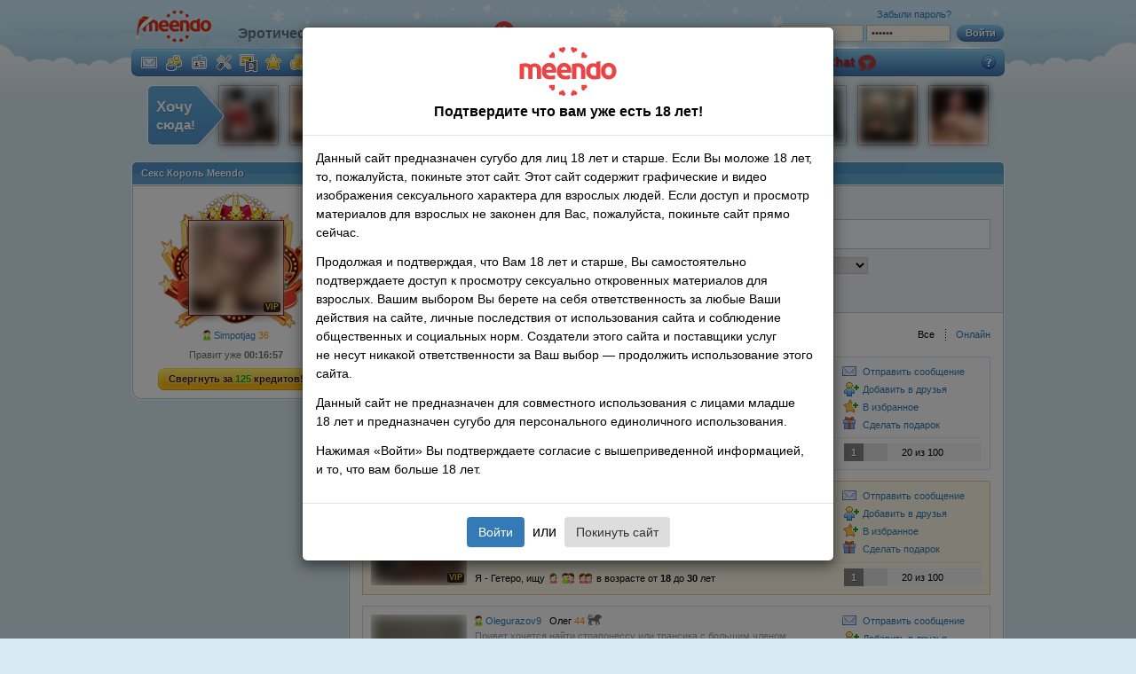

--- FILE ---
content_type: text/html; charset=UTF-8
request_url: https://www.meendoru.net/search/city/15465
body_size: 22923
content:
<!DOCTYPE html>
<html xmlns="http://www.w3.org/1999/xhtml" xml:lang="en" lang="en">


<head>
    <meta http-equiv="content-type" content="text/html; charset=utf-8">
    <meta name="description" content="Meendo - Лучший сайт знакомств для секса. Система поиска сексуальных партнеров:   Воронеж поможет претворить любую мечту! Ищешь юношу? Девушку? Нужны зрелые мужчины и женщины? Они ждут тебя здесь! Посмотри, кто из них online. Полностью бесплатно. Для взрослых">

    <link rel="stylesheet" type="text/css" href="/css/all.css?140" media="all">
    <link rel="stylesheet" type="text/css" href="/css/cookies.css?19" media="all">
    <link rel="stylesheet" type="text/css" href="/css/ny2015.css?x=12" media="all"> 
    
    <!-- CSRF token -->
    <meta name="csrf-token" content="b18409ab112697a10cc8e7ac38d3df0b820c3446">

    
    <!--[if lt IE 8]>
    <link rel="stylesheet" type="text/css" href="/css/ie7.css?10" media="screen"/><![endif]-->
    <!--[if IE 8]>
    <link rel="stylesheet" type="text/css" href="/css/ie8.css?4" media="screen"/><![endif]-->
        <!--<link rel="stylesheet" type="text/css" href="/css/lotto.css" media="all">-->

    
    <script type="text/javascript" src="//ajax.googleapis.com/ajax/libs/jquery/1.9.1/jquery.min.js"></script>

    <!--script type="text/javascript" src="/js/adult.js?2"></script-->
    <!--script type="text/javascript" src="/js/rkn-2017.js?1"></script-->
    <script type="text/javascript" src="/js/trans/ru.js?6"></script>
    <script type="text/javascript" src="/js/main.js?19"></script>
            <script type="text/javascript" src="/js/guest.js?16"></script>
                
    <!-- vast -->
    <script type="text/javascript" src="/js/vast/video.js"></script>
    <script type="text/javascript" src="/js/vast/es5-shim.js"></script>
    <script type="text/javascript" src="/js/vast/ie8fix.js"></script>
    <script type="text/javascript" src="/js/vast/videojs_4.vast.vpaid.js"></script>
    <link rel="stylesheet" type="text/css" href="/js/vast/video-js.min.css" media="all">
    <title>Секс Знакомства   Воронеж. Найди любовь, друзей, вирт и секс!</title>

    <!-- Rel-M -->
<link rel="canonical" href="https://www.meendorux.net/search/city/15465"/>
<link rel="alternate" media="only screen and (max-width: 640px)" href="https://m.meendoru.net/search/city/15465" />

<link rel="alternate" href="https://www.meendo.com/search/city/15465" hreflang="en" />
<link rel="alternate" href="https://www.meendorux.net/search/city/15465" hreflang="ru-RU" />
<link rel="alternate" href="https://www.meendo.net/search/city/15465" hreflang="ru" />
<link rel="alternate" href="https://www.meendo.com/search/city/15465" hreflang="x-default" />
    <script>
        (function(i, s, o, g, r, a, m) {
            i['GoogleAnalyticsObject'] = r;
            i[r] = i[r] || function() {
                (i[r].q = i[r].q || []).push(arguments)
            }, i[r].l = 1 * new Date();
            a = s.createElement(o),
                m = s.getElementsByTagName(o)[0];
            a.async = 1;
            a.src = g;
            m.parentNode.insertBefore(a, m)
        })(window, document, 'script', '//www.google-analytics.com/analytics.js', 'ga');

                ga('create', 'UA-4996837-3', 'auto');
                ga('require', 'displayfeatures');
        ga('send', 'pageview');

        function checkIEBrowser() {
            var rv = -1; // Return value assumes failure.

            if (navigator.appName == 'Microsoft Internet Explorer') {

                var ua = navigator.userAgent,
                    re = new RegExp("MSIE ([0-9]{1,}[\\.0-9]{0,})");

                if (re.exec(ua) !== null) {
                    rv = parseFloat(RegExp.$1);
                }
            } else if (navigator.appName == "Netscape") {
                /// in IE 11 the navigator.appVersion says 'trident'
                /// in Edge the navigator.appVersion does not say trident
                if (navigator.appVersion.indexOf('Trident') === -1) rv = 12;
                else rv = 11;
            }

            return rv;
        }

        var browserIeVersion = checkIEBrowser();
        if (browserIeVersion >= 9 && browserIeVersion <= 11) {
            $('img').addClass('ie-opacity');
        }
    </script>

    <meta name="_ga" content="1e317dd6bef2cb5c3ab33cc3295e43ffaabb09f9">
    <script src='https://www.google.com/recaptcha/api.js'></script>
    
    </head>

<body class="guest_img_blur"><div id='zone_1898036036' ></div>
<script>
(function() {
    function checkZoneAndAddBranding() {
        var zoneBlock = document.getElementById('zone_1898036036');
        if (!zoneBlock) {
            return;
        }
        
        // Проверяем наличие реального контента в зоне
        var hasContent = false;
        var contentElements = zoneBlock.querySelectorAll('iframe[src], img[src], video, object, embed');
        if (contentElements.length > 0) {
            hasContent = true;
        }
        
        // Если контент появился, добавляем стили для брендирования
        if (hasContent) {
            var styleId = 'adaptive-branding-styles';
            if (!document.getElementById(styleId)) {
                var style = document.createElement('style');
                style.id = styleId;
                style.textContent = '.content-frame > .container { background: #d8eaf4; margin-top: 205px; border-radius: 10px; padding: 0px 5px; }';
                document.head.appendChild(style);
            }
        }
    }
    
    // Проверяем сразу и периодически (на случай асинхронной загрузки рекламы)
    if (document.readyState === 'loading') {
        document.addEventListener('DOMContentLoaded', function() {
            setTimeout(checkZoneAndAddBranding, 1000);
            setInterval(checkZoneAndAddBranding, 2000);
        });
    } else {
        setTimeout(checkZoneAndAddBranding, 1000);
        setInterval(checkZoneAndAddBranding, 2000);
    }
})();
</script>
<script>
                    (function(w,d,o,g,r,a,m){
                        var cid='zone_1898036036';
                        w[r]=w[r]||function(){(w[r+'l']=w[r+'l']||[]).push(arguments)};
                        function e(b,w,r){if((w[r+'h']=b.pop())&&!w.ABN){
                            var a=d.createElement(o),p=d.getElementsByTagName(o)[0];a.async=1;
                            a.src='https://cdn.'+w[r+'h']+'/libs/e.js';a.onerror=function(){e(g,w,r)};
                            p.parentNode.insertBefore(a,p)}}e(g,w,r);
                        w[r](cid,{id:1898036036,domain:w[r+'h']});
                    })(window,document,'script',['adsbetnet.com'],'ABNS');
                    </script>
<div id='zone_1685090433' ></div><script>
    (function(w,d,o,g,r,a,m){
        var cid='zone_1685090433';
        w[r]=w[r]||function(){(w[r+'l']=w[r+'l']||[]).push(arguments)};
        function e(b,w,r){if((w[r+'h']=b.pop())&&!w.ABN){
            var a=d.createElement(o),p=d.getElementsByTagName(o)[0];a.async=1;
            a.src='https://cdn.'+w[r+'h']+'/libs/e.js';a.onerror=function(){e(g,w,r)};
            p.parentNode.insertBefore(a,p)}}e(g,w,r);
        w[r](cid,{id:1685090433,domain:w[r+'h']});
    })(window,document,'script',['adsbetnet.com'],'ABNS');
</script><div class="table-wrapper">
    <div id="content">
        <div class="content-holder">
            <div class="content-frame">
                            <div class="container">
                    <div id="MeendoBrandCenter"></div>                    
<div class="header">
    <a href="/?logo" class="logo">Meendo</a>

    <div class="slogan">
        Эротическая Cоциальная Cеть №1        <img class="notificationIcon" src="/images/18.svg">
        <ins class="langsel">
            <i class="langsel-rus"></i>
            <span>
                <i class="arr"></i>
                                    <a href="#" onclick="changeLanguage('en_us');return false;"><i class="langsel-en"></i>English</a>
                            </span>
        </ins>
    </div>

    <div class="signin">
        <form id="LoginForm" name="LoginForm" method="post">
<input type="hidden" value="1e317dd6bef2cb5c3ab33cc3295e43ffaabb09f9" name="_token" />        <em><a href="https://lnd.gomeendo.com/ru/r/l?partner_id=567&prov=0">Зарегистрироваться</a> или войти на сайт</em>
        <input type="text" class="text" name="userLogin">
        <input type="password" name="userPassword" class="text">
        <a href="#" class="h_button"><span>Войти</span></a>
        <a href="/recovery/" class="forgot">Забыли пароль?</a>
        </form>    </div>

    <div class="navigation">
                <ul class="usermenu">
            <li>
                <a href="https://lnd.gomeendo.com/ru/r/l?partner_id=567&prov=0"><i class="ico i-bigmsg"></i></a>

                <div class="menu">
                    <ul>
                        <li><a href="https://lnd.gomeendo.com/ru/r/l?partner_id=567&prov=0"><i class="ico i-inbox"></i><strong>Входящие</strong></a></li>
                        <li><a href="https://lnd.gomeendo.com/ru/r/l?partner_id=567&prov=0"><i class="ico i-outbox"></i><strong>Исходящие</strong></a></li>
                        <li><a href="https://lnd.gomeendo.com/ru/r/l?partner_id=567&prov=0"><i class="ico i-dialogs"></i><strong>Диалоги</strong></a></li>
                    </ul>
                    <div class="after"></div>
                </div>
            </li>
            <li>
                <a href="https://lnd.gomeendo.com/ru/r/l?partner_id=567&prov=0"><i class="ico i-bigguest"></i></a>

                <div class="menu">
                    <ul>
                        <li><a href="https://lnd.gomeendo.com/ru/r/l?partner_id=567&prov=0"><i class="ico i-users"></i><strong>Друзья</strong></a></li>
                        <li><a href="https://lnd.gomeendo.com/ru/r/l?partner_id=567&prov=0"><i class="ico i-proposals"></i><strong>Предложения дружбы</strong></a></li>
                        <li><a href="https://lnd.gomeendo.com/ru/r/l?partner_id=567&prov=0"><i class="ico i-requests"></i><strong>Мои запросы</strong></a></li>
                        <li><a href="https://lnd.gomeendo.com/ru/r/l?partner_id=567&prov=0"><i class="ico i-guest"></i><strong>Мои гости</strong></a></li>
                        <li><a href="https://lnd.gomeendo.com/ru/r/l?partner_id=567&prov=0"><i class="ico i-visits"></i><strong>Мои визиты</strong></a></li>
                    </ul>
                    <div class="after"></div>
                </div>
            </li>
            <li>
                <a href="https://lnd.gomeendo.com/ru/r/l?partner_id=567&prov=0"><i class="ico i-bigprofile"></i></a>

                <div class="menu">
                    <ul>
                        <li><a href="https://lnd.gomeendo.com/ru/r/l?partner_id=567&prov=0"><i class="ico i-cabinet"></i><strong>Мой кабинет</strong></a></li>
                        <li><a href="https://lnd.gomeendo.com/ru/r/l?partner_id=567&prov=0"><i class="ico i-page"></i><strong>Мой профиль</strong></a></li>
                        <li><a href="https://lnd.gomeendo.com/ru/r/l?partner_id=567&prov=0"><i class="ico i-page-ext"></i><strong>Расширенный профиль</strong></a></li>
                        <li><a href="https://lnd.gomeendo.com/ru/r/l?partner_id=567&prov=0"><i class="ico i-portrait"></i><strong>Автопортрет</strong></a></li>
                    </ul>
                    <div class="after"></div>
                </div>
            </li>
            <li>
                <a href="https://lnd.gomeendo.com/ru/r/l?partner_id=567&prov=0"><i class="ico i-bigsettings"></i></a>

                <div class="menu">
                    <ul>
                        <li><a href="https://lnd.gomeendo.com/ru/r/l?partner_id=567&prov=0"><i class="ico i-settings"></i><strong>Настройки</strong></a></li>
                        <li><a href="https://lnd.gomeendo.com/ru/r/l?partner_id=567&prov=0"><i class="ico i-privacy"></i><strong>Настройки приватности</strong></a></li>
                        <li><a href="https://lnd.gomeendo.com/ru/r/l?partner_id=567&prov=0"><i class="ico i-abuse"></i><strong>Настройки оповещений</strong></a></li>
                        <li><a href="https://lnd.gomeendo.com/ru/r/l?partner_id=567&prov=0"><i class="ico i-addbl"></i><strong>Черный список</strong></a></li>
                    </ul>
                    <div class="after"></div>
                </div>
            </li>
            <li>
                <a href="https://lnd.gomeendo.com/ru/r/l?partner_id=567&prov=0"><i class="ico i-bigfiles"></i></a>

                <div class="menu">
                    <ul>
                        <li><a href="https://lnd.gomeendo.com/ru/r/l?partner_id=567&prov=0"><i class="ico i-upload"></i><strong>Загрузка новых файлов</strong></a></li>
                        <li><a href="https://lnd.gomeendo.com/ru/r/l?partner_id=567&prov=0"><i class="ico i-myuploads"></i><strong>Мои загрузки</strong></a></li>
                        <li><a href="https://lnd.gomeendo.com/ru/r/l?partner_id=567&prov=0"><i class="ico i-photo"></i><strong>Мои фото</strong></a></li>
                        <li><a href="https://lnd.gomeendo.com/ru/r/l?partner_id=567&prov=0"><i class="ico i-video"></i><strong>Мои видео</strong></a></li>
                        <li><a href="https://lnd.gomeendo.com/ru/r/l?partner_id=567&prov=0"><i class="ico i-for"></i><strong>Оценки к моим файлам</strong></a></li>
                    </ul>
                    <div class="after"></div>
                </div>
            </li>
            <li>
                <a href="https://lnd.gomeendo.com/ru/r/l?partner_id=567&prov=0"><i class="ico i-bigfavs"></i></a>

                <div class="menu">
                    <ul>
                        <li><a href="https://lnd.gomeendo.com/ru/r/l?partner_id=567&prov=0"><i class="ico i-users"></i><strong>Избранные пользователи</strong></a></li>
                        <li><a href="https://lnd.gomeendo.com/ru/r/l?partner_id=567&prov=0"><i class="ico i-photo"></i><strong>Избранные фотографии</strong></a></li>
                        <li><a href="https://lnd.gomeendo.com/ru/r/l?partner_id=567&prov=0"><i class="ico i-video"></i><strong>Избранные видеоролики</strong></a></li>
                        <li><a href="https://lnd.gomeendo.com/ru/r/l?partner_id=567&prov=0"><i class="ico i-photoalbum"></i><strong>Избранные фотоальбомы</strong></a></li>
                        <li><a href="https://lnd.gomeendo.com/ru/r/l?partner_id=567&prov=0"><i class="ico i-videoalbum"></i><strong>Избранные видеоальбомы</strong></a></li>
                    </ul>
                    <div class="after"></div>
                </div>
            </li>
            <li>
                <a href="https://lnd.gomeendo.com/ru/r/l?partner_id=567&prov=0"><i class="ico i-bigwallet"></i></a>

                <div class="menu">
                    <ul>
                        <li><a href="https://lnd.gomeendo.com/ru/r/l?partner_id=567&prov=0"><i class="ico i-wallet2"></i><strong>Мой Кошелек</strong></a></li>
                        <li><a href="https://lnd.gomeendo.com/ru/r/l?partner_id=567&prov=0"><i class="ico i-wallet"></i><strong>Пополнение счета</strong></a></li>
                        <li><a href="https://lnd.gomeendo.com/ru/r/l?partner_id=567&prov=0"><i class="ico i-history"></i><strong>История операций</strong></a></li>
                        <li><a href="https://lnd.gomeendo.com/ru/r/l?partner_id=567&prov=0"><i class="ico i-vip-small"></i><strong>VIP</strong></a></li>
                        <li><a href="https://lnd.gomeendo.com/ru/r/l?partner_id=567&prov=0"><i class="ico i-king"></i><strong>Секс Короли</strong></a></li>
                        <li><a href="https://lnd.gomeendo.com/ru/r/l?partner_id=567&prov=0"><i class="ico i-upprofile"></i><strong>Поднять анкету наверх</strong></a></li>
                        <li><a href="https://lnd.gomeendo.com/ru/r/l?partner_id=567&prov=0"><i class="ico i-ufo"></i><strong>Невидимка</strong></a></li>

                    </ul>
                    <div class="after"></div>
                </div>
            </li>
            <li>
                <a href="https://lnd.gomeendo.com/ru/r/l?partner_id=567&prov=0"><i class="ico i-biggift"></i></a>

                <div class="menu">
                    <ul>
                        <li><a href="https://lnd.gomeendo.com/ru/r/l?partner_id=567&prov=0"><i class="ico i-gift-my"></i><strong>Мои подарки</strong></a></li>
                        <li><a href="https://lnd.gomeendo.com/ru/r/l?partner_id=567&prov=0"><i class="ico i-gift-sent"></i><strong>Подарки от меня</strong></a></li>
                    </ul>
                    <div class="after"></div>
                </div>
            </li>
        </ul>


        <ul>
            <li><a href="/search/" onclick="ga('send', 'event', 'Menu', 'Click', 'Search');">Секс Поиск</a></li>
            <li><a href="/photos/" onclick="ga('send', 'event', 'Menu', 'Click', 'Photos');">Фото</a></li>
            <li><a href="/videos/" onclick="ga('send', 'event', 'Menu', 'Click', 'Videos');">Видео</a></li>
            <li><a href="/users/" onclick="ga('send', 'event', 'Menu', 'Click', 'Users');">Пользователи</a></li>
                                                <li><a href="https://vsexshop.ru/?utm_source=meendo&utm_medium=cpc&utm_campaign=promo&utm_content=link" style="color:#d1f8ff;" title="Для него, для неё. Скидки 50%, новинки." target="_blank" onclick="ga('send', 'event', 'menu', 'Click', 'VsexShop');">вСексШоп</a></li>
            <!-- <li><a style="color: #f7b801;" href="https://t.me/etokos_vip_bot?start=520671715"  target="_blank" onClick="ga('send', 'event', 'Menu Ads', 'Click', 'ErosTGBot');">Eros</a></li> -->
            <!-- <li><a style="color: #f7b801;" href="https://yareel.com/?wm_id=22374" target="_blank" onclick="ga('send', 'event',  'Menu Ads', 'Click', 'Games yareel');">Sex Games</a></li> -->
            <li><a href="/profile/advertisingru">Реклама</a></li> 
                        <li><a target="_blank"  title="Live Sex Cams" href="https://go.imkirh.com/easy?campaignId=8041f3753dcad1df6ed7446babb40dc5c3a8af2d351436390de7b134c9b4b174&userId=a4088a32af398736937a05359aa86ed3365efb93699acc7e9bdc0944f3327c57&sourceId=meendo_com_tab&p1=right" onClick="ga('send', 'event', 'Menu Ads', 'Click', 'StripChat');">Strip<span style="color:#c62121;">Chat </span> <img src="/images/stripchat.png" alt="icon" style="vertical-align: middle; width: 20px; height: 20px; filter: blur(0px);"> </a></li>
                        <li class="faq-nav"><a href="/help/"><i>FAQ</i></a></li>
        </ul>
    </div>
</div><!-- END header -->
                                        
                    <div class="lenta">
            <a href="/up/" class="lenta-button">
            <span>Хочу</span> сюда!        </a>
                        <a href="/profile/MellisaCreative13" class="lenta-item"><img src="https://cdn101.mndcdn.net/photo/0/2/6/90c3dffb6626c23835ddb1ea40e5d17e_thumb64.jpg" alt=""></a>
                    <a href="/profile/Simpotjag" class="lenta-item"><img src="https://cdn101.mndcdn.net/photo/6/2/6/03ee9825386bb190b9aa4cc6cd47b2c9_thumb64.jpg" alt=""></a>
                    <a href="/profile/Victoria9669" class="lenta-item"><img src="https://cdn011.mndcdn.net/photo/2/0/9/c47ad2d0494e3117636048a6899319de_thumb64.jpg" alt=""></a>
                    <a href="/profile/DemiRos" class="lenta-item"><img src="https://cdn101.mndcdn.net/photo/9/e/2/8039d77f5b10b521f42d340fd7b175f7_thumb64.jpg" alt=""></a>
                    <a href="/profile/Fmely4" class="lenta-item"><img src="https://cdn101.mndcdn.net/photo/2/d/4/84f9b7012b6869bbb8e4fc23f5535511_thumb64.jpg" alt=""></a>
                    <a href="/profile/Iskra2103" class="lenta-item"><img src="https://cdn101.mndcdn.net/photo/9/7/7/88d150fb431232e2e0d80aed6623941d_thumb64.jpg" alt=""></a>
                    <a href="/profile/MANCHIN" class="lenta-item"><img src="https://cdn101.mndcdn.net/photo/8/b/5/c2e71da7ccfaf66586bce8630887b64c_thumb64.jpg" alt=""></a>
                    <a href="/profile/bixause" class="lenta-item"><img src="https://cdn006.mndcdn.net/photo/e/7/c/701d37cfbb57c1458c0994ee7ad8a46d_thumb64.jpg" alt=""></a>
                    <a href="/profile/ruminedim" class="lenta-item"><img src="https://cdn101.mndcdn.net/photo/8/7/5/dc4d154cf990120934d60096e5e63f8e_thumb64.jpg" alt=""></a>
                    <a href="/profile/Nastyia" class="lenta-item"><img src="https://cdn101.mndcdn.net/photo/3/e/3/af252e142dbbfe5f208742b6f7d757b0_thumb64.jpg" alt=""></a>
                    <a href="/profile/xxx8317" class="lenta-item"><img src="https://cdn101.mndcdn.net/photo/f/1/7/d34769fad6de3d0bec7f414142b39b4b_thumb64.jpg" alt=""></a>
    </div>

                    
                    
                    <div class="wrapper">
                        
    
    <div class="leftcol">
        <!-- kings -->
<div class="box kingbox">
    <h2><span>Секс Король Meendo</span></h2>
    <ul class="hd_list">
        <li><a href="/kings/all">Все</a></li>
    </ul>
    <div class="i1">
                    <div class="king-ava">
                <a href="/profile/Simpotjag">
                    <img src="https://cdn101.mndcdn.net/photo/6/2/6/38f492665a24c07339245b06ea04a305_thumb104.jpg" alt="">
                    <span class="vip-dash">VIP</span>                </a>
            </div>
            <div class="wrap author">
                <div class="table">
                    <i class="ico i-male"></i>
                    <a href="/profile/Simpotjag">Simpotjag</a> 36                </div>
            </div>
            <p style="overflow:hidden"></p>
            <p class="history">Правит уже <b id="kingTimerBlock">00:16:52</b></p>

                    <div class="wrap">
                <a href="https://lnd.gomeendo.com/ru/r/l?partner_id=567&prov=0" class="s_button"><span>
                Свергнуть за <i>125</i> кредитов!                            </span></a>
            </div>
        
            <script type="text/javascript">
                initTimeCounter($('#kingTimerBlock'));
            </script>
            </div>
</div><!-- END kings -->
        
        <!-- tags -->
<!--<div class="box" style="">
    <h2><span></span></h2>
    <ul class="hd_list">
             <li><a href=""></a></li>
    </ul>
    <div class="i1">
        <ul class="list-tags">
                      <li><a href=""
                    class=""></a></li>
                 </ul>
    </div>
</div>-->
<!-- END tags -->

        

        
<!-- ADS -->

    </div>


    <!-- wide column -->
    <div class="widecol">
        <div class="box">
            <h2 class="bredcrumbs">
                <span><a href="#">Поиск</a></span>
                <em>Найди партнеров для секса</em>
            </h2>

            <div class="i1">

                <div class="user-search-inner">
                    <form id="UserSearchForm" action="/search/" method="get">                    <div class="row">
                        <label>Ищу:</label>
                        <select name="gender" class="gender" id="gender">
<option value="1">Мужчину</option>
<option value="2">Женщину</option>
<option value="3">Пару</option>
<option value="4">Пару Ж+Ж</option>
<option value="5">Пару М+М</option>
<option value="0" selected="selected">Не важно</option>
</select>
                        <label>    В возрасте от:</label>
                        <input name="amin" class="text age" maxlength="2" id="amin" type="text" value="18" />
                        <label>до</label>
                        <input name="amax" class="text age" maxlength="2" id="amax" type="text" value="80" />
                        <div id="advs" style="display:none;">
                            <label>    Кому интересен:</label>
                            <label><input name="mg" id="mg" value="1" type="checkbox" />                                <em>мой пол</em></label>
                            <label><input name="ma" id="ma" value="1" type="checkbox" />                                <em>мой возраст</em></label>
                        </div>
                    </div>
                    <div class="features">
                        <strong>Показывать только:</strong>
                        <label><input name="vip" id="vip" value="1" type="checkbox" /> VIP пользователи</label>
                        <label><input id="ytphoto" type="hidden" value="0" name="photo" /><input name="photo" id="photo" value="1" checked="checked" type="checkbox" /> с фото</label>
                        <label><input name="video" id="video" value="1" type="checkbox" /> с видео</label>
                        <label><input name="online" id="online" value="1" type="checkbox" /> сейчас на сайте</label>
                    </div>
                    <div class="row">
                        <label>Местоположение</label>
                        <select name="country" class="country" id="country">
<option value="0">------------</option>
<option value="15">Австралия</option>
<option value="16">Австрия</option>
<option value="17">Азербайджан</option>
<option value="14">Азорские острова</option>
<option value="2">Аландские острова</option>
<option value="3">Албания</option>
<option value="4">Алжир</option>
<option value="241">Американские Виргинские острова</option>
<option value="5">Американское Самоа</option>
<option value="8">Ангилье</option>
<option value="7">Ангола</option>
<option value="6">Андорра</option>
<option value="9">Антарктика</option>
<option value="10">Антигуа и Барбуда</option>
<option value="11">Аргентина</option>
<option value="12">Армения</option>
<option value="13">Аруба</option>
<option value="1">Афганистан</option>
<option value="18">Багамы</option>
<option value="20">Бангладеш</option>
<option value="21">Барбадос</option>
<option value="19">Бахрейн</option>
<option value="22">Беларусь</option>
<option value="24">Белиз</option>
<option value="23">Бельгия</option>
<option value="25">Бенин</option>
<option value="26">Бермудские острова</option>
<option value="35">Болгария</option>
<option value="28">Боливия</option>
<option value="29">Босния</option>
<option value="30">Ботсвана</option>
<option value="32">Бразилия</option>
<option value="240">Британские Виргинские острова</option>
<option value="33">Британской территории в Индийском океане</option>
<option value="34">Бруней</option>
<option value="31">Буве</option>
<option value="36">Буркина-Фасо</option>
<option value="37">Бурунди</option>
<option value="27">Бутан</option>
<option value="237">Вануату</option>
<option value="232">Великобритания</option>
<option value="101">Венгрия</option>
<option value="238">Венесуэла</option>
<option value="239">Вьетнам</option>
<option value="80">Габон</option>
<option value="96">Гаити</option>
<option value="95">Гайана</option>
<option value="81">Гамбия</option>
<option value="84">Гана</option>
<option value="89">Гваделупа</option>
<option value="91">Гватемала</option>
<option value="93">Гвинея</option>
<option value="94">Гвинея-Бисау</option>
<option value="83">Германия</option>
<option value="92">Гернси</option>
<option value="85">Гибралтар</option>
<option value="100">Гонг Конг</option>
<option value="99">Гондурас</option>
<option value="88">Гренада</option>
<option value="87">Гренландия</option>
<option value="86">Греция</option>
<option value="82">Грузия</option>
<option value="90">Гуам</option>
<option value="60">Дания</option>
<option value="113">Джерси</option>
<option value="61">Джибути</option>
<option value="62">Доминика</option>
<option value="63">Доминиканская Республика</option>
<option value="65">Египет</option>
<option value="245">Замбия</option>
<option value="243">Западная Сахара</option>
<option value="191">Западное Самоа</option>
<option value="246">Зимбабве</option>
<option value="109">Израиль</option>
<option value="103">Индия</option>
<option value="104">Индонезия</option>
<option value="114">Иордания</option>
<option value="106">Ирак</option>
<option value="105">Иран</option>
<option value="107">Ирландия</option>
<option value="102">Исландия</option>
<option value="206">Испания</option>
<option value="110">Италия</option>
<option value="41">Кабо-Верде Острова</option>
<option value="115">Казахстан</option>
<option value="42">Каймановы острова</option>
<option value="38">Камбоджа</option>
<option value="39">Камерун</option>
<option value="40">Канада</option>
<option value="181">Катар</option>
<option value="116">Кения</option>
<option value="58">Кипр</option>
<option value="117">Кирибати</option>
<option value="46">Китай</option>
<option value="48">Кокосовые (Килинг) острова</option>
<option value="49">Колумбия</option>
<option value="50">Коморские острова</option>
<option value="51">Конго</option>
<option value="118">Корея</option>
<option value="54">Коста-Рика</option>
<option value="55">Кот д&#039;Ивуар</option>
<option value="57">Куба</option>
<option value="120">Кувейт</option>
<option value="121">Кыргызстан</option>
<option value="122">Лаос</option>
<option value="123">Латвия</option>
<option value="125">Лесото</option>
<option value="126">Либерия</option>
<option value="124">Ливан</option>
<option value="127">Ливийская Арабская Джамахирия</option>
<option value="129">Литва</option>
<option value="128">Лихтенштейн</option>
<option value="130">Люксембург</option>
<option value="142">Маврикий</option>
<option value="141">Мавритании</option>
<option value="133">Мадагаскар</option>
<option value="149">Мадейра</option>
<option value="143">Майотта</option>
<option value="131">Макао</option>
<option value="132">Македония</option>
<option value="134">Малави</option>
<option value="135">Малайзия</option>
<option value="137">Мали</option>
<option value="136">Мальдивы</option>
<option value="138">Мальта</option>
<option value="151">Марокко</option>
<option value="140">Мартиника</option>
<option value="139">Маршалловы острова</option>
<option value="144">Мексика</option>
<option value="152">Мозамбик</option>
<option value="146">Молдова</option>
<option value="147">Монако</option>
<option value="148">Монголия</option>
<option value="150">Монтсеррате</option>
<option value="153">Мьянма</option>
<option value="154">Намибия</option>
<option value="155">Науру</option>
<option value="156">Непал</option>
<option value="162">Нигер</option>
<option value="163">Нигерия</option>
<option value="158">Нидерландские Антильские Острова</option>
<option value="157">Нидерланды</option>
<option value="161">Никарагуа</option>
<option value="164">Ниуе</option>
<option value="160">Новая Зеландия</option>
<option value="159">Новая Каледония</option>
<option value="167">Норвегия</option>
<option value="52">Нормандские острова</option>
<option value="165">Норфолк</option>
<option value="231">Объединенные Арабские Эмираты</option>
<option value="168">Оман</option>
<option value="47">Остров Рождества</option>
<option value="97">Остров Херд</option>
<option value="53">Острова Кука</option>
<option value="169">Пакистан</option>
<option value="170">Палау</option>
<option value="171">Палестинская автономия</option>
<option value="172">Панама</option>
<option value="98">Папский Престол (Государство-город Ватикан)</option>
<option value="173">Папуа-Новая Гвинея</option>
<option value="174">Парагвай</option>
<option value="175">Перу</option>
<option value="177">Питкэрне</option>
<option value="178">Польша</option>
<option value="179">Португалия</option>
<option value="180">Пуэрто-Рико</option>
<option value="244">Республика Йемен</option>
<option value="182">Реюньон</option>
<option value="184" selected="selected">Россия</option>
<option value="185">Руанда</option>
<option value="183">Румыния</option>
<option value="233">США</option>
<option value="66">Сальвадор</option>
<option value="192">Сан-Марино</option>
<option value="193">Сан-Томе и Принсипи</option>
<option value="190">Санкт Винсент И Гренадины</option>
<option value="187">Санкт Киттс И Невис</option>
<option value="188">Санкт Люсия</option>
<option value="71">Санкт Эстатиус</option>
<option value="194">Саудовская Аравия</option>
<option value="211">Свазиленд</option>
<option value="186">Святой Елены</option>
<option value="166">Северные Марианские острова</option>
<option value="197">Сейшельские Острова</option>
<option value="189">Сен-Пьер и Микелон</option>
<option value="195">Сенегал</option>
<option value="196">Сербия</option>
<option value="199">Сингапур</option>
<option value="214">Сирия</option>
<option value="200">Словакия</option>
<option value="201">Словения</option>
<option value="202">Соломоновы Острова</option>
<option value="203">Сомали</option>
<option value="208">Судан</option>
<option value="209">Суринам</option>
<option value="198">Сьерра-Леоне</option>
<option value="216">Таджикистан</option>
<option value="218">Таиланд</option>
<option value="215">Тайвань</option>
<option value="217">Танзания</option>
<option value="220">Того</option>
<option value="221">Токелау</option>
<option value="222">Тонга</option>
<option value="219">Тортоле</option>
<option value="223">Тринидад И Тобаго</option>
<option value="228">Тувалу</option>
<option value="224">Тунис</option>
<option value="227">Турки И Кайкос</option>
<option value="226">Туркменистан</option>
<option value="225">Турция</option>
<option value="229">Уганда</option>
<option value="236">Узбекистан</option>
<option value="230">Украина</option>
<option value="242">Уоллис и острова Футуна</option>
<option value="235">Уругвай</option>
<option value="73">Фарерские острова</option>
<option value="145">Федеративные Штаты Микронезии</option>
<option value="74">Фиджи</option>
<option value="176">Филиппины</option>
<option value="75">Финляндия</option>
<option value="72">Фолклендские (Мальвинские) острова</option>
<option value="76">Франция</option>
<option value="77">Французская Гвиана</option>
<option value="78">Французская Полинезия</option>
<option value="79">Французские Южные территории</option>
<option value="56">Хорватия</option>
<option value="43">Центральноафриканская Республика</option>
<option value="44">Чад</option>
<option value="59">Чешская Республика</option>
<option value="45">Чили</option>
<option value="213">Швейцария</option>
<option value="212">Швеция</option>
<option value="210">Шпицберген и Ян-Майен</option>
<option value="207">Шри-Ланка</option>
<option value="64">Эквадор</option>
<option value="67">Экваториальная Гвинея</option>
<option value="68">Эритрея</option>
<option value="69">Эстония</option>
<option value="70">Эфиопия</option>
<option value="204">Южная Африка</option>
<option value="205">Южная Георгия</option>
<option value="119">Южная Корея</option>
<option value="111">Ямайка</option>
<option value="112">Япония</option>
<option value="108">о-в Мэн</option>
</select>                        <select name="region" class="region" id="region">
<option value="0">------------</option>
<option value="3188">Агинский Бурятский АО</option>
<option value="3187">Адыгея, Республика</option>
<option value="3190">Алтайский край</option>
<option value="3191">Амур</option>
<option value="3192">Архангельск</option>
<option value="3193">Астрахань</option>
<option value="3194">Башкортостан</option>
<option value="3195">Белгород</option>
<option value="3196">Брянск</option>
<option value="3197">Бурятский</option>
<option value="3269">Владимир</option>
<option value="3270">Волгоград</option>
<option value="3271">Вологда</option>
<option value="3272" selected="selected">Воронеж</option>
<option value="3189">Горном Алтае</option>
<option value="3203">Дагестанский</option>
<option value="3275">Еврейский а.о.</option>
<option value="3207">Иваново</option>
<option value="3205">Ингушетия</option>
<option value="3206">Иркутск</option>
<option value="3208">Кабардино-Балкарская</option>
<option value="3209">Калининград</option>
<option value="3210">Калмыцкий</option>
<option value="3211">Калуга</option>
<option value="3212">Камчатка</option>
<option value="3213">Карачаево-Черкесская</option>
<option value="3214">Карелия</option>
<option value="3215">Кемерово</option>
<option value="3219">Киров</option>
<option value="3220">Коми</option>
<option value="3221">Коми-Пермяцкий</option>
<option value="3222">Корякия</option>
<option value="3223">Кострома</option>
<option value="3224">Краснодар</option>
<option value="3225">Красноярск</option>
<option value="3277">Красноярский край</option>
<option value="3226">Курган</option>
<option value="3227">Курск</option>
<option value="3228">Ленинградская</option>
<option value="3229">Липецк</option>
<option value="3230">Магадан</option>
<option value="3231">Марий-Эл</option>
<option value="3232">Мордовия</option>
<option value="3233">Москва</option>
<option value="3234">Москва-Сити</option>
<option value="3235">Мурманск</option>
<option value="3236">Ненецкий</option>
<option value="3237">Нижегородская</option>
<option value="3238">Новгород</option>
<option value="3239">Новосибирск</option>
<option value="3240">Омск</option>
<option value="3242">Орел</option>
<option value="3241">Оренбург</option>
<option value="3243">Пенза</option>
<option value="3276">Пермский край</option>
<option value="3244">Пермь</option>
<option value="3245">Приморье</option>
<option value="3246">Псков</option>
<option value="3247">Ростов</option>
<option value="3248">Рязань</option>
<option value="3251">Самара</option>
<option value="3252">Санкт-Петербурга</option>
<option value="3253">Саратов</option>
<option value="3249">Саха</option>
<option value="3250">Сахалин</option>
<option value="3257">Свердловская</option>
<option value="3254">Северная Осетия</option>
<option value="3255">Смоленск</option>
<option value="3256">Ставрополь</option>
<option value="3260">Таймыра</option>
<option value="3258">Тамбовская область</option>
<option value="3259">Татарстан</option>
<option value="3263">Тверь</option>
<option value="3261">Томск</option>
<option value="3265">Тува</option>
<option value="3262">Тула</option>
<option value="3264">Тюмень</option>
<option value="3266">Удмуртская</option>
<option value="3267">Ульяновск</option>
<option value="3268">Усть-Орда Бурятский</option>
<option value="3216">Хабаровск</option>
<option value="3217">Хакасия</option>
<option value="3218">Ханты-Mansiy</option>
<option value="3199">Челябинск</option>
<option value="3198">Чечня</option>
<option value="3200">Чита</option>
<option value="3202">Чувашия</option>
<option value="3201">Чукотка</option>
<option value="3204">Эвенкийский</option>
<option value="3273">Ямало-Ненец</option>
<option value="3274">Ярославль</option>
</select>                        <select name="city" class="city" id="city">
<option value="0">------------</option>
<option value="16020">Анна</option>
<option value="15979">Бобров</option>
<option value="15976">Богучар </option>
<option value="15972">Борисоглебск</option>
<option value="15963">Бутурлиновка </option>
<option value="15465" selected="selected">Воронеж</option>
<option value="15899">Грибановский</option>
<option value="15770">Лиски</option>
<option value="15683">Нововоронежской</option>
<option value="15662">Острогожск </option>
<option value="15654">Павловск</option>
<option value="15636">Поворино</option>
<option value="15635">Придонской</option>
<option value="15588">Семилукский</option>
</select>                    </div>

                    <div id="advancedSearch"></div>

                    <div class="wrap">
                        <a href="#" class="m_button" onclick="$('#UserSearchForm').submit();return false;">
                        <span>Поиск</span></a>
                        <a href="#" class="searchlink" onclick="toggleAdvancedSearch(this);return false;">
                        Расширенный поиск</a>
                    </div>

                    </form>                </div>

                <div class="upload" id="searchResults">
                                <div class="wrapper space rel">
                                                            <div class="act-area">
                        <strong>Период</strong>
                                                <ul>
                            <li><a href="/search/?city=15465&photo=1&period=1"><i></i>сегодня</a></li>
                                <li><a href="/search/?city=15465&photo=1&period=2"><i></i>вчера</a></li>
                                    <li><a href="/search/?city=15465&photo=1&period=3"><i></i>за неделю</a></li>
                                        <li><a href="/search/?city=15465&photo=1&period=4"><i></i>за месяц</a></li>
                                            <li><a href="/search/?city=15465&photo=1&period=5"><i></i>за год</a></li>
                                                <li class="active"><a href="/search/?city=15465&photo=1&period=0"><i></i>за все время</a></li>
                        </ul>
                    </div>
                                        <div class="fav-quant">
                                            </div>
                    <ul class="stat-change">
                                                    <li>Все</li>
                            <li><a href="/search/?city=15465&photo=1&online=1">Онлайн</a></li>
                                            </ul>
                </div>

                
                
                                            <div class="up-video-box friend-box nobrd">
                            <div class="thumber">
                                <a href="/profile/xxx8317">
                                    <img src="https://cdn101.mndcdn.net/photo/f/1/7/e85d63b9b4914ce86cf1568165f08a87_thumb104.jpg" class="image" alt="" with="104px" height="104px">
                                                                    </a>
                            </div>
                            <div class="inner">
                                <div class="wrapper">
                                    <div class="friend-main">
                                        <div class="author">
                                            <div class="left">
                                                <i class="ico i-male"></i>
                                                <a href="/profile/xxx8317">xxx8317</a> &nbsp;
                                                <span>X</span>                                                <span class="orange">41</span>
                                                <ins class="horo-capricorn" title="Козерог"></ins>
                                                                                                                                            </div>
                                            <i class="online" title="online"></i>                                        </div>
                                        <p></p>

                                        <div class="location"><i></i>
                                            <a href="/search/country/184">Россия</a>, <a href="/search/region/3272">Воронеж</a>, <a href="/search/city/15465">Воронеж</a>                                        </div>
                                        <ul>
                                            <li><a href="/photoalbum/5375856_5603019"><i class="ico i-photo"></i>20</a></li>
                                            <li><a href="/videoalbum/5375856_5402032"><i class="ico i-video"></i>9</a></li>
                                        </ul>
                                    </div>
                                    <div class="friend-side">
                                        <ul>
                                                                                            <li><a href="https://lnd.gomeendo.com/ru/r/l?partner_id=567&prov=0"><i class="ico i-msg"></i>Отправить сообщение</a></li>
                                                <li><a href="https://lnd.gomeendo.com/ru/r/l?partner_id=567&prov=0"><i class="ico i-addfriend"></i>Добавить в друзья</a></li>
                                                <li><a href="https://lnd.gomeendo.com/ru/r/l?partner_id=567&prov=0"><i class="ico i-addfav"></i>В избранное</a></li>
                                                                                                <li><a href="https://lnd.gomeendo.com/ru/r/l?partner_id=567&prov=0"><i class="ico i-gift"></i>Сделать подарок</a>
                                                </li>
                                                                                    </ul>
                                    </div>
                                </div>
                                        
                                <div class="f-date">
                                    <div class="lookingfor">
                                                                                    <span>Я                                                - Гетеро, ищу </span>
                                        
                                                                                        <i class="ico i-female" title="Женщину"></i>
                                                                                        <i class="ico i-couple" title="Пару"></i>
                                                                                        <i class="ico i-lesbiancouple" title="Пару Ж+Ж"></i>
                                        
                                                                            </div>
                                                                    </div>
                                        
                            </div>
                            <div class="profile-rating abs level1">
                                <strong>1</strong>
                                <span>20 из 100</span>
                                <em style="width:20%;"></em>
                            </div>
                                                    </div>
                                            <div class="up-video-box friend-box nobrd checked">
                            <div class="thumber">
                                <a href="/profile/Archer336">
                                    <img src="https://cdn101.mndcdn.net/photo/3/7/9/ba580cc5bc13a69247a30630733e6ce6_thumb104.jpg" class="image" alt="" with="104px" height="104px">
                                    <span class="vip-dash">VIP</span>                                </a>
                            </div>
                            <div class="inner">
                                <div class="wrapper">
                                    <div class="friend-main">
                                        <div class="author">
                                            <div class="left">
                                                <i class="ico i-male"></i>
                                                <a href="/profile/Archer336">Archer336</a> &nbsp;
                                                <span>Антон</span>                                                <span class="orange">25</span>
                                                <ins class="horo-libra" title="Весы"></ins>
                                                                                                                                            </div>
                                                                                    </div>
                                        <p>Только сочные киски)</p>

                                        <div class="location"><i></i>
                                            <a href="/search/country/184">Россия</a>, <a href="/search/region/3272">Воронеж</a>, <a href="/search/city/15465">Воронеж</a>                                        </div>
                                        <ul>
                                            <li><a href="/photoalbum/5448863_5681279"><i class="ico i-photo"></i>3</a></li>
                                            <li><a href="/videoalbum/5448863_5475885"><i class="ico i-video"></i>1</a></li>
                                        </ul>
                                    </div>
                                    <div class="friend-side">
                                        <ul>
                                                                                            <li><a href="https://lnd.gomeendo.com/ru/r/l?partner_id=567&prov=0"><i class="ico i-msg"></i>Отправить сообщение</a></li>
                                                <li><a href="https://lnd.gomeendo.com/ru/r/l?partner_id=567&prov=0"><i class="ico i-addfriend"></i>Добавить в друзья</a></li>
                                                <li><a href="https://lnd.gomeendo.com/ru/r/l?partner_id=567&prov=0"><i class="ico i-addfav"></i>В избранное</a></li>
                                                                                                <li><a href="https://lnd.gomeendo.com/ru/r/l?partner_id=567&prov=0"><i class="ico i-gift"></i>Сделать подарок</a>
                                                </li>
                                                                                    </ul>
                                    </div>
                                </div>
                                        
                                <div class="f-date">
                                    <div class="lookingfor">
                                                                                    <span>Я                                                - Гетеро, ищу </span>
                                        
                                                                                        <i class="ico i-female" title="Женщину"></i>
                                                                                        <i class="ico i-couple" title="Пару"></i>
                                                                                        <i class="ico i-lesbiancouple" title="Пару Ж+Ж"></i>
                                        
                                                                                    <span>в возрасте от                                                 <b>18</b> до                                                <b>30</b> лет</span>
                                                                            </div>
                                                                    </div>
                                        
                            </div>
                            <div class="profile-rating abs level1">
                                <strong>1</strong>
                                <span>20 из 100</span>
                                <em style="width:20%;"></em>
                            </div>
                                                    </div>
                                            <div class="up-video-box friend-box nobrd">
                            <div class="thumber">
                                <a href="/profile/Olegurazov9">
                                    <img src="https://cdn101.mndcdn.net/photo/f/5/f/b592e3be0c5cd1e894025cbcbc8ad884_thumb104.jpg" class="image" alt="" with="104px" height="104px">
                                                                    </a>
                            </div>
                            <div class="inner">
                                <div class="wrapper">
                                    <div class="friend-main">
                                        <div class="author">
                                            <div class="left">
                                                <i class="ico i-male"></i>
                                                <a href="/profile/Olegurazov9">Olegurazov9</a> &nbsp;
                                                <span>Олег</span>                                                <span class="orange">44</span>
                                                <ins class="horo-leo" title="Лев"></ins>
                                                                                                                                            </div>
                                                                                    </div>
                                        <p>Привет хочется найти страпонессу или трансика с большим членом.</p>

                                        <div class="location"><i></i>
                                            <a href="/search/country/184">Россия</a>, <a href="/search/region/3272">Воронеж</a>, <a href="/search/city/15465">Воронеж</a>                                        </div>
                                        <ul>
                                            <li><a href="/photoalbum/8507379_8830129"><i class="ico i-photo"></i>0</a></li>
                                            <li><a href="/videoalbum/8507379_8563326"><i class="ico i-video"></i>0</a></li>
                                        </ul>
                                    </div>
                                    <div class="friend-side">
                                        <ul>
                                                                                            <li><a href="https://lnd.gomeendo.com/ru/r/l?partner_id=567&prov=0"><i class="ico i-msg"></i>Отправить сообщение</a></li>
                                                <li><a href="https://lnd.gomeendo.com/ru/r/l?partner_id=567&prov=0"><i class="ico i-addfriend"></i>Добавить в друзья</a></li>
                                                <li><a href="https://lnd.gomeendo.com/ru/r/l?partner_id=567&prov=0"><i class="ico i-addfav"></i>В избранное</a></li>
                                                                                                <li><a href="https://lnd.gomeendo.com/ru/r/l?partner_id=567&prov=0"><i class="ico i-gift"></i>Сделать подарок</a>
                                                </li>
                                                                                    </ul>
                                    </div>
                                </div>
                                        
                                <div class="f-date">
                                    <div class="lookingfor">
                                                                                    <span>Я                                                - Би, ищу </span>
                                        
                                                                                        <i class="ico i-male" title="Мужчину"></i>
                                                                                        <i class="ico i-female" title="Женщину"></i>
                                                                                        <i class="ico i-couple" title="Пару"></i>
                                                                                        <i class="ico i-lesbiancouple" title="Пару Ж+Ж"></i>
                                                                                        <i class="ico i-gaycouple" title="Пару М+М"></i>
                                        
                                                                            </div>
                                                                    </div>
                                        
                            </div>
                            <div class="profile-rating abs level1">
                                <strong>1</strong>
                                <span>20 из 100</span>
                                <em style="width:20%;"></em>
                            </div>
                                                    </div>
                                            <div class="up-video-box friend-box nobrd">
                            <div class="thumber">
                                <a href="/profile/Dima1985ry">
                                    <img src="https://cdn101.mndcdn.net/photo/f/0/d/4cfa279ea3b2c10c1a36c56670da80d6_thumb104.jpg" class="image" alt="" with="104px" height="104px">
                                                                    </a>
                            </div>
                            <div class="inner">
                                <div class="wrapper">
                                    <div class="friend-main">
                                        <div class="author">
                                            <div class="left">
                                                <i class="ico i-male"></i>
                                                <a href="/profile/Dima1985ry">Dima1985ry</a> &nbsp;
                                                                                                <span class="orange">41</span>
                                                <ins class="horo-capricorn" title="Козерог"></ins>
                                                                                                                                            </div>
                                                                                    </div>
                                        <p></p>

                                        <div class="location"><i></i>
                                            <a href="/search/country/184">Россия</a>, <a href="/search/region/3272">Воронеж</a>, <a href="/search/city/15465">Воронеж</a>                                        </div>
                                        <ul>
                                            <li><a href="/photoalbum/8505801_8828495"><i class="ico i-photo"></i>3</a></li>
                                            <li><a href="/videoalbum/8505801_8561710"><i class="ico i-video"></i>0</a></li>
                                        </ul>
                                    </div>
                                    <div class="friend-side">
                                        <ul>
                                                                                            <li><a href="https://lnd.gomeendo.com/ru/r/l?partner_id=567&prov=0"><i class="ico i-msg"></i>Отправить сообщение</a></li>
                                                <li><a href="https://lnd.gomeendo.com/ru/r/l?partner_id=567&prov=0"><i class="ico i-addfriend"></i>Добавить в друзья</a></li>
                                                <li><a href="https://lnd.gomeendo.com/ru/r/l?partner_id=567&prov=0"><i class="ico i-addfav"></i>В избранное</a></li>
                                                                                                <li><a href="https://lnd.gomeendo.com/ru/r/l?partner_id=567&prov=0"><i class="ico i-gift"></i>Сделать подарок</a>
                                                </li>
                                                                                    </ul>
                                    </div>
                                </div>
                                        
                                <div class="f-date">
                                    <div class="lookingfor">
                                                                                    <span>Я                                                - Гетеро, ищу </span>
                                        
                                                                                        <i class="ico i-male" title="Мужчину"></i>
                                                                                        <i class="ico i-female" title="Женщину"></i>
                                                                                        <i class="ico i-couple" title="Пару"></i>
                                                                                        <i class="ico i-lesbiancouple" title="Пару Ж+Ж"></i>
                                                                                        <i class="ico i-gaycouple" title="Пару М+М"></i>
                                        
                                                                            </div>
                                                                    </div>
                                        
                            </div>
                            <div class="profile-rating abs level1">
                                <strong>1</strong>
                                <span>20 из 100</span>
                                <em style="width:20%;"></em>
                            </div>
                                                    </div>
                                            <div class="up-video-box friend-box nobrd">
                            <div class="thumber">
                                <a href="/profile/SaintHelena">
                                    <img src="https://cdn101.mndcdn.net/photo/f/5/f/5747280a799d515ca2f2deb292bba553_thumb104.jpg" class="image" alt="" with="104px" height="104px">
                                                                    </a>
                            </div>
                            <div class="inner">
                                <div class="wrapper">
                                    <div class="friend-main">
                                        <div class="author">
                                            <div class="left">
                                                <i class="ico i-couple"></i>
                                                <a href="/profile/SaintHelena">SaintHelena</a> &nbsp;
                                                <span>Saint</span>                                                <span class="orange">41</span>
                                                <ins class="horo-sagittarius" title="Стрелец"></ins>
                                                 /
                                                    <span>Helena</span>                                                    <span class="orange">52</span>
                                                    <ins class="horo-capricorn" title="Козерог"></ins>
                                                                                                                                            </div>
                                                                                    </div>
                                        <p></p>

                                        <div class="location"><i></i>
                                            <a href="/search/country/184">Россия</a>, <a href="/search/region/3272">Воронеж</a>, <a href="/search/city/15465">Воронеж</a>                                        </div>
                                        <ul>
                                            <li><a href="/photoalbum/8503288_8825824"><i class="ico i-photo"></i>1</a></li>
                                            <li><a href="/videoalbum/8503288_8559129"><i class="ico i-video"></i>0</a></li>
                                        </ul>
                                    </div>
                                    <div class="friend-side">
                                        <ul>
                                                                                            <li><a href="https://lnd.gomeendo.com/ru/r/l?partner_id=567&prov=0"><i class="ico i-msg"></i>Отправить сообщение</a></li>
                                                <li><a href="https://lnd.gomeendo.com/ru/r/l?partner_id=567&prov=0"><i class="ico i-addfriend"></i>Добавить в друзья</a></li>
                                                <li><a href="https://lnd.gomeendo.com/ru/r/l?partner_id=567&prov=0"><i class="ico i-addfav"></i>В избранное</a></li>
                                                                                                <li><a href="https://lnd.gomeendo.com/ru/r/l?partner_id=567&prov=0"><i class="ico i-gift"></i>Сделать подарок</a>
                                                </li>
                                                                                    </ul>
                                    </div>
                                </div>
                                        
                                <div class="f-date">
                                    <div class="lookingfor">
                                                                                    <span>Мы                                                - Гетеро / Би                                                , ищем </span>
                                        
                                                                                        <i class="ico i-female" title="Женщину"></i>
                                                                                        <i class="ico i-lesbiancouple" title="Пару Ж+Ж"></i>
                                        
                                                                            </div>
                                                                    </div>
                                        
                            </div>
                            <div class="profile-rating abs level1">
                                <strong>1</strong>
                                <span>20 из 100</span>
                                <em style="width:20%;"></em>
                            </div>
                                                    </div>
                                            <div class="up-video-box friend-box nobrd">
                            <div class="thumber">
                                <a href="/profile/Vikyskina">
                                    <img src="https://cdn015.mndcdn.net/photo/c/8/6/82d7e0a864eaa1d7e26b4fb4c16d80fd_thumb104.jpg" class="image" alt="" with="104px" height="104px">
                                                                    </a>
                            </div>
                            <div class="inner">
                                <div class="wrapper">
                                    <div class="friend-main">
                                        <div class="author">
                                            <div class="left">
                                                <i class="ico i-female"></i>
                                                <a href="/profile/Vikyskina">Vikyskina</a> &nbsp;
                                                                                                <span class="orange">31</span>
                                                <ins class="horo-virgo" title="Дева"></ins>
                                                                                                                                            </div>
                                                                                    </div>
                                        <p>В друзья по приглашению</p>

                                        <div class="location"><i></i>
                                            <a href="/search/country/184">Россия</a>, <a href="/search/region/3272">Воронеж</a>, <a href="/search/city/15465">Воронеж</a>                                        </div>
                                        <ul>
                                            <li><a href="/photoalbum/2861534_2963273"><i class="ico i-photo"></i>12</a></li>
                                            <li><a href="/videoalbum/2861534_2870549"><i class="ico i-video"></i>0</a></li>
                                        </ul>
                                    </div>
                                    <div class="friend-side">
                                        <ul>
                                                                                            <li><a href="https://lnd.gomeendo.com/ru/r/l?partner_id=567&prov=0"><i class="ico i-msg"></i>Отправить сообщение</a></li>
                                                <li><a href="https://lnd.gomeendo.com/ru/r/l?partner_id=567&prov=0"><i class="ico i-addfriend"></i>Добавить в друзья</a></li>
                                                <li><a href="https://lnd.gomeendo.com/ru/r/l?partner_id=567&prov=0"><i class="ico i-addfav"></i>В избранное</a></li>
                                                                                                <li><a href="https://lnd.gomeendo.com/ru/r/l?partner_id=567&prov=0"><i class="ico i-gift"></i>Сделать подарок</a>
                                                </li>
                                                                                    </ul>
                                    </div>
                                </div>
                                        
                                <div class="f-date">
                                    <div class="lookingfor">
                                                                                    <span>Я                                                - Гетеро, ищу </span>
                                        
                                                                                        <i class="ico i-male" title="Мужчину"></i>
                                                                                        <i class="ico i-female" title="Женщину"></i>
                                                                                        <i class="ico i-couple" title="Пару"></i>
                                                                                        <i class="ico i-lesbiancouple" title="Пару Ж+Ж"></i>
                                                                                        <i class="ico i-gaycouple" title="Пару М+М"></i>
                                        
                                                                            </div>
                                                                    </div>
                                        
                            </div>
                            <div class="profile-rating abs level1">
                                <strong>1</strong>
                                <span>20 из 100</span>
                                <em style="width:20%;"></em>
                            </div>
                                                    </div>
                                            <div class="up-video-box friend-box nobrd">
                            <div class="thumber">
                                <a href="/profile/alpolase2010">
                                    <img src="https://cdn101.mndcdn.net/photo/b/c/f/d191e91cef8db93f1587e9c122b183f4_thumb104.jpg" class="image" alt="" with="104px" height="104px">
                                                                    </a>
                            </div>
                            <div class="inner">
                                <div class="wrapper">
                                    <div class="friend-main">
                                        <div class="author">
                                            <div class="left">
                                                <i class="ico i-female"></i>
                                                <a href="/profile/alpolase2010">alpolase2010</a> &nbsp;
                                                <span>Натали</span>                                                <span class="orange">47</span>
                                                <ins class="horo-sagittarius" title="Стрелец"></ins>
                                                                                                                                            </div>
                                                                                    </div>
                                        <p>Лежу и жду, когда начнут падать ох...нные мужики!</p>

                                        <div class="location"><i></i>
                                            <a href="/search/country/184">Россия</a>, <a href="/search/region/3272">Воронеж</a>, <a href="/search/city/15465">Воронеж</a>                                        </div>
                                        <ul>
                                            <li><a href="/photoalbum/3085583_3945179"><i class="ico i-photo"></i>59</a></li>
                                            <li><a href="/videoalbum/3085583_3096000"><i class="ico i-video"></i>6</a></li>
                                        </ul>
                                    </div>
                                    <div class="friend-side">
                                        <ul>
                                                                                            <li><a href="https://lnd.gomeendo.com/ru/r/l?partner_id=567&prov=0"><i class="ico i-msg"></i>Отправить сообщение</a></li>
                                                <li><a href="https://lnd.gomeendo.com/ru/r/l?partner_id=567&prov=0"><i class="ico i-addfriend"></i>Добавить в друзья</a></li>
                                                <li><a href="https://lnd.gomeendo.com/ru/r/l?partner_id=567&prov=0"><i class="ico i-addfav"></i>В избранное</a></li>
                                                                                                <li><a href="https://lnd.gomeendo.com/ru/r/l?partner_id=567&prov=0"><i class="ico i-gift"></i>Сделать подарок</a>
                                                </li>
                                                                                    </ul>
                                    </div>
                                </div>
                                        
                                <div class="f-date">
                                    <div class="lookingfor">
                                                                                    <span>Я                                                - Гетеро, ищу </span>
                                        
                                                                                        <i class="ico i-male" title="Мужчину"></i>
                                                                                        <i class="ico i-female" title="Женщину"></i>
                                                                                        <i class="ico i-couple" title="Пару"></i>
                                                                                        <i class="ico i-gaycouple" title="Пару М+М"></i>
                                        
                                                                                    <span>в возрасте от                                                 <b>33</b> до                                                <b>45</b> лет</span>
                                                                            </div>
                                                                    </div>
                                        
                            </div>
                            <div class="profile-rating abs level1">
                                <strong>1</strong>
                                <span>20 из 100</span>
                                <em style="width:20%;"></em>
                            </div>
                                                    </div>
                                            <div class="up-video-box friend-box nobrd">
                            <div class="thumber">
                                <a href="/profile/stil777">
                                    <img src="https://cdn011.mndcdn.net/photo/f/3/9/9b385b32efd6b9719174df78dc525fc1_thumb104.jpg" class="image" alt="" with="104px" height="104px">
                                                                    </a>
                            </div>
                            <div class="inner">
                                <div class="wrapper">
                                    <div class="friend-main">
                                        <div class="author">
                                            <div class="left">
                                                <i class="ico i-male"></i>
                                                <a href="/profile/stil777">stil777</a> &nbsp;
                                                                                                <span class="orange">41</span>
                                                <ins class="horo-libra" title="Весы"></ins>
                                                                                                                                            </div>
                                                                                    </div>
                                        <p>.почта don2349@yandex.ru</p>

                                        <div class="location"><i></i>
                                            <a href="/search/country/184">Россия</a>, <a href="/search/region/3272">Воронеж</a>, <a href="/search/city/15465">Воронеж</a>                                        </div>
                                        <ul>
                                            <li><a href="/photoalbum/2109546_2180692"><i class="ico i-photo"></i>1</a></li>
                                            <li><a href="/videoalbum/2109546_2114583"><i class="ico i-video"></i>1</a></li>
                                        </ul>
                                    </div>
                                    <div class="friend-side">
                                        <ul>
                                                                                            <li><a href="https://lnd.gomeendo.com/ru/r/l?partner_id=567&prov=0"><i class="ico i-msg"></i>Отправить сообщение</a></li>
                                                <li><a href="https://lnd.gomeendo.com/ru/r/l?partner_id=567&prov=0"><i class="ico i-addfriend"></i>Добавить в друзья</a></li>
                                                <li><a href="https://lnd.gomeendo.com/ru/r/l?partner_id=567&prov=0"><i class="ico i-addfav"></i>В избранное</a></li>
                                                                                                <li><a href="https://lnd.gomeendo.com/ru/r/l?partner_id=567&prov=0"><i class="ico i-gift"></i>Сделать подарок</a>
                                                </li>
                                                                                    </ul>
                                    </div>
                                </div>
                                        
                                <div class="f-date">
                                    <div class="lookingfor">
                                                                                    <span>Я                                                - Би, ищу </span>
                                        
                                                                                        <i class="ico i-male" title="Мужчину"></i>
                                                                                        <i class="ico i-female" title="Женщину"></i>
                                                                                        <i class="ico i-couple" title="Пару"></i>
                                                                                        <i class="ico i-gaycouple" title="Пару М+М"></i>
                                        
                                                                                    <span>в возрасте от                                                 <b>18</b> до                                                <b>50</b> лет</span>
                                                                            </div>
                                                                    </div>
                                        
                            </div>
                            <div class="profile-rating abs level1">
                                <strong>1</strong>
                                <span>20 из 100</span>
                                <em style="width:20%;"></em>
                            </div>
                                                    </div>
                                            <div class="up-video-box friend-box nobrd">
                            <div class="thumber">
                                <a href="/profile/delorean">
                                    <img src="https://cdn101.mndcdn.net/photo/7/e/3/37dc536da74ff744180b7d61a2102444_thumb104.jpg" class="image" alt="" with="104px" height="104px">
                                                                    </a>
                            </div>
                            <div class="inner">
                                <div class="wrapper">
                                    <div class="friend-main">
                                        <div class="author">
                                            <div class="left">
                                                <i class="ico i-male"></i>
                                                <a href="/profile/delorean">delorean</a> &nbsp;
                                                                                                <span class="orange">57</span>
                                                <ins class="horo-capricorn" title="Козерог"></ins>
                                                                                                                                            </div>
                                                                                    </div>
                                        <p>муской пол не интересем СОВСЕМ обожаю большие сиськи без фото в ЧС</p>

                                        <div class="location"><i></i>
                                            <a href="/search/country/184">Россия</a>, <a href="/search/region/3272">Воронеж</a>, <a href="/search/city/15465">Воронеж</a>                                        </div>
                                        <ul>
                                            <li><a href="/photoalbum/1043572_4534059"><i class="ico i-photo"></i>318</a></li>
                                            <li><a href="/videoalbum/1043572_1042878"><i class="ico i-video"></i>10265</a></li>
                                        </ul>
                                    </div>
                                    <div class="friend-side">
                                        <ul>
                                                                                            <li><a href="https://lnd.gomeendo.com/ru/r/l?partner_id=567&prov=0"><i class="ico i-msg"></i>Отправить сообщение</a></li>
                                                <li><a href="https://lnd.gomeendo.com/ru/r/l?partner_id=567&prov=0"><i class="ico i-addfriend"></i>Добавить в друзья</a></li>
                                                <li><a href="https://lnd.gomeendo.com/ru/r/l?partner_id=567&prov=0"><i class="ico i-addfav"></i>В избранное</a></li>
                                                                                                <li><a href="https://lnd.gomeendo.com/ru/r/l?partner_id=567&prov=0"><i class="ico i-gift"></i>Сделать подарок</a>
                                                </li>
                                                                                    </ul>
                                    </div>
                                </div>
                                        
                                <div class="f-date">
                                    <div class="lookingfor">
                                                                                    <span>Я                                                - Гетеро, ищу </span>
                                        
                                                                                        <i class="ico i-female" title="Женщину"></i>
                                                                                        <i class="ico i-couple" title="Пару"></i>
                                                                                        <i class="ico i-lesbiancouple" title="Пару Ж+Ж"></i>
                                        
                                                                            </div>
                                                                    </div>
                                        
                            </div>
                            <div class="profile-rating abs level1">
                                <strong>1</strong>
                                <span>20 из 100</span>
                                <em style="width:20%;"></em>
                            </div>
                                                    </div>
                                            <div class="up-video-box friend-box nobrd">
                            <div class="thumber">
                                <a href="/profile/CrisTeenA">
                                    <img src="https://cdn101.mndcdn.net/photo/1/0/c/cdbdb49012372370ddad19227408f830_thumb104.jpg" class="image" alt="" with="104px" height="104px">
                                                                    </a>
                            </div>
                            <div class="inner">
                                <div class="wrapper">
                                    <div class="friend-main">
                                        <div class="author">
                                            <div class="left">
                                                <i class="ico i-female"></i>
                                                <a href="/profile/CrisTeenA">CrisTeenA</a> &nbsp;
                                                <span>Кристина</span>                                                <span class="orange">25</span>
                                                <ins class="horo-capricorn" title="Козерог"></ins>
                                                                                                                                            </div>
                                                                                    </div>
                                        <p></p>

                                        <div class="location"><i></i>
                                            <a href="/search/country/184">Россия</a>, <a href="/search/region/3272">Воронеж</a>, <a href="/search/city/15465">Воронеж</a>                                        </div>
                                        <ul>
                                            <li><a href="/photoalbum/6646686_6921933"><i class="ico i-photo"></i>6</a></li>
                                            <li><a href="/videoalbum/6646686_6683533"><i class="ico i-video"></i>5</a></li>
                                        </ul>
                                    </div>
                                    <div class="friend-side">
                                        <ul>
                                                                                            <li><a href="https://lnd.gomeendo.com/ru/r/l?partner_id=567&prov=0"><i class="ico i-msg"></i>Отправить сообщение</a></li>
                                                <li><a href="https://lnd.gomeendo.com/ru/r/l?partner_id=567&prov=0"><i class="ico i-addfriend"></i>Добавить в друзья</a></li>
                                                <li><a href="https://lnd.gomeendo.com/ru/r/l?partner_id=567&prov=0"><i class="ico i-addfav"></i>В избранное</a></li>
                                                                                                <li><a href="https://lnd.gomeendo.com/ru/r/l?partner_id=567&prov=0"><i class="ico i-gift"></i>Сделать подарок</a>
                                                </li>
                                                                                    </ul>
                                    </div>
                                </div>
                                        
                                <div class="f-date">
                                    <div class="lookingfor">
                                                                                    <span>Я                                                - Гетеро, ищу </span>
                                        
                                                                                        <i class="ico i-male" title="Мужчину"></i>
                                                                                        <i class="ico i-gaycouple" title="Пару М+М"></i>
                                        
                                                                                    <span>в возрасте от                                                 <b>30</b> до                                                <b>50</b> лет</span>
                                                                            </div>
                                                                    </div>
                                        
                            </div>
                            <div class="profile-rating abs level1">
                                <strong>1</strong>
                                <span>20 из 100</span>
                                <em style="width:20%;"></em>
                            </div>
                                                    </div>
                                            <div class="up-video-box friend-box nobrd">
                            <div class="thumber">
                                <a href="/profile/Outsider95">
                                    <img src="https://cdn101.mndcdn.net/photo/e/6/8/90e29345823e2e9f0dfd06d3da93ddbd_thumb104.jpg" class="image" alt="" with="104px" height="104px">
                                                                    </a>
                            </div>
                            <div class="inner">
                                <div class="wrapper">
                                    <div class="friend-main">
                                        <div class="author">
                                            <div class="left">
                                                <i class="ico i-male"></i>
                                                <a href="/profile/Outsider95">Outsider95</a> &nbsp;
                                                <span>Максим</span>                                                <span class="orange">30</span>
                                                <ins class="horo-leo" title="Лев"></ins>
                                                                                                                                            </div>
                                                                                    </div>
                                        <p>Коментим фото)</p>

                                        <div class="location"><i></i>
                                            <a href="/search/country/184">Россия</a>, <a href="/search/region/3272">Воронеж</a>, <a href="/search/city/15465">Воронеж</a>                                        </div>
                                        <ul>
                                            <li><a href="/photoalbum/6764434_7044270"><i class="ico i-photo"></i>5</a></li>
                                            <li><a href="/videoalbum/6764434_6802884"><i class="ico i-video"></i>0</a></li>
                                        </ul>
                                    </div>
                                    <div class="friend-side">
                                        <ul>
                                                                                            <li><a href="https://lnd.gomeendo.com/ru/r/l?partner_id=567&prov=0"><i class="ico i-msg"></i>Отправить сообщение</a></li>
                                                <li><a href="https://lnd.gomeendo.com/ru/r/l?partner_id=567&prov=0"><i class="ico i-addfriend"></i>Добавить в друзья</a></li>
                                                <li><a href="https://lnd.gomeendo.com/ru/r/l?partner_id=567&prov=0"><i class="ico i-addfav"></i>В избранное</a></li>
                                                                                                <li><a href="https://lnd.gomeendo.com/ru/r/l?partner_id=567&prov=0"><i class="ico i-gift"></i>Сделать подарок</a>
                                                </li>
                                                                                    </ul>
                                    </div>
                                </div>
                                        
                                <div class="f-date">
                                    <div class="lookingfor">
                                                                                    <span>Я                                                - Гетеро, ищу </span>
                                        
                                                                                        <i class="ico i-female" title="Женщину"></i>
                                        
                                                                            </div>
                                                                    </div>
                                        
                            </div>
                            <div class="profile-rating abs level1">
                                <strong>1</strong>
                                <span>20 из 100</span>
                                <em style="width:20%;"></em>
                            </div>
                                                    </div>
                                            <div class="up-video-box friend-box nobrd">
                            <div class="thumber">
                                <a href="/profile/Aleksey511">
                                    <img src="https://cdn101.mndcdn.net/photo/3/3/7/9082056a6c6e756b3ec6038af3e42d6e_thumb104.jpg" class="image" alt="" with="104px" height="104px">
                                                                    </a>
                            </div>
                            <div class="inner">
                                <div class="wrapper">
                                    <div class="friend-main">
                                        <div class="author">
                                            <div class="left">
                                                <i class="ico i-male"></i>
                                                <a href="/profile/Aleksey511">Aleksey511</a> &nbsp;
                                                                                                <span class="orange">43</span>
                                                <ins class="horo-scorpio" title="Скорпион"></ins>
                                                                                                                                            </div>
                                            <i class="online" title="online"></i>                                        </div>
                                        <p>Обожаю ласкать язычком. Готов стать твоим лизуном</p>

                                        <div class="location"><i></i>
                                            <a href="/search/country/184">Россия</a>, <a href="/search/region/3272">Воронеж</a>, <a href="/search/city/15465">Воронеж</a>                                        </div>
                                        <ul>
                                            <li><a href="/photoalbum/8497654_8819934"><i class="ico i-photo"></i>1</a></li>
                                            <li><a href="/videoalbum/8497654_8553339"><i class="ico i-video"></i>0</a></li>
                                        </ul>
                                    </div>
                                    <div class="friend-side">
                                        <ul>
                                                                                            <li><a href="https://lnd.gomeendo.com/ru/r/l?partner_id=567&prov=0"><i class="ico i-msg"></i>Отправить сообщение</a></li>
                                                <li><a href="https://lnd.gomeendo.com/ru/r/l?partner_id=567&prov=0"><i class="ico i-addfriend"></i>Добавить в друзья</a></li>
                                                <li><a href="https://lnd.gomeendo.com/ru/r/l?partner_id=567&prov=0"><i class="ico i-addfav"></i>В избранное</a></li>
                                                                                                <li><a href="https://lnd.gomeendo.com/ru/r/l?partner_id=567&prov=0"><i class="ico i-gift"></i>Сделать подарок</a>
                                                </li>
                                                                                    </ul>
                                    </div>
                                </div>
                                        
                                <div class="f-date">
                                    <div class="lookingfor">
                                                                                    <span>Я                                                - Гетеро, ищу </span>
                                        
                                                                                        <i class="ico i-female" title="Женщину"></i>
                                        
                                                                            </div>
                                                                    </div>
                                        
                            </div>
                            <div class="profile-rating abs level1">
                                <strong>1</strong>
                                <span>20 из 100</span>
                                <em style="width:20%;"></em>
                            </div>
                                                    </div>
                                            <div class="up-video-box friend-box nobrd">
                            <div class="thumber">
                                <a href="/profile/Alex36124">
                                    <img src="https://cdn101.mndcdn.net/photo/a/8/2/7eea22e309058ba4fccc9ce7e2a76395_thumb104.jpg" class="image" alt="" with="104px" height="104px">
                                                                    </a>
                            </div>
                            <div class="inner">
                                <div class="wrapper">
                                    <div class="friend-main">
                                        <div class="author">
                                            <div class="left">
                                                <i class="ico i-male"></i>
                                                <a href="/profile/Alex36124">Alex36124</a> &nbsp;
                                                                                                <span class="orange">31</span>
                                                <ins class="horo-sagittarius" title="Стрелец"></ins>
                                                                                                                                            </div>
                                                                                    </div>
                                        <p></p>

                                        <div class="location"><i></i>
                                            <a href="/search/country/184">Россия</a>, <a href="/search/region/3272">Воронеж</a>, <a href="/search/city/15465">Воронеж</a>                                        </div>
                                        <ul>
                                            <li><a href="/photoalbum/8497071_8819332"><i class="ico i-photo"></i>1</a></li>
                                            <li><a href="/videoalbum/8497071_8552744"><i class="ico i-video"></i>0</a></li>
                                        </ul>
                                    </div>
                                    <div class="friend-side">
                                        <ul>
                                                                                            <li><a href="https://lnd.gomeendo.com/ru/r/l?partner_id=567&prov=0"><i class="ico i-msg"></i>Отправить сообщение</a></li>
                                                <li><a href="https://lnd.gomeendo.com/ru/r/l?partner_id=567&prov=0"><i class="ico i-addfriend"></i>Добавить в друзья</a></li>
                                                <li><a href="https://lnd.gomeendo.com/ru/r/l?partner_id=567&prov=0"><i class="ico i-addfav"></i>В избранное</a></li>
                                                                                                <li><a href="https://lnd.gomeendo.com/ru/r/l?partner_id=567&prov=0"><i class="ico i-gift"></i>Сделать подарок</a>
                                                </li>
                                                                                    </ul>
                                    </div>
                                </div>
                                        
                                <div class="f-date">
                                    <div class="lookingfor">
                                                                                    <span>Я                                                - Гетеро, ищу </span>
                                        
                                                                                        <i class="ico i-female" title="Женщину"></i>
                                                                                        <i class="ico i-couple" title="Пару"></i>
                                                                                        <i class="ico i-lesbiancouple" title="Пару Ж+Ж"></i>
                                        
                                                                            </div>
                                                                    </div>
                                        
                            </div>
                            <div class="profile-rating abs level1">
                                <strong>1</strong>
                                <span>20 из 100</span>
                                <em style="width:20%;"></em>
                            </div>
                                                    </div>
                                            <div class="up-video-box friend-box nobrd">
                            <div class="thumber">
                                <a href="/profile/Valencia91">
                                    <img src="https://cdn101.mndcdn.net/photo/7/0/f/b6ca66bc6771cd85c707071cf756571d_thumb104.jpg" class="image" alt="" with="104px" height="104px">
                                                                    </a>
                            </div>
                            <div class="inner">
                                <div class="wrapper">
                                    <div class="friend-main">
                                        <div class="author">
                                            <div class="left">
                                                <i class="ico i-female"></i>
                                                <a href="/profile/Valencia91">Valencia91</a> &nbsp;
                                                                                                <span class="orange">28</span>
                                                <ins class="horo-leo" title="Лев"></ins>
                                                                                                                                            </div>
                                                                                    </div>
                                        <p></p>

                                        <div class="location"><i></i>
                                            <a href="/search/country/184">Россия</a>, <a href="/search/region/3272">Воронеж</a>, <a href="/search/city/15465">Воронеж</a>                                        </div>
                                        <ul>
                                            <li><a href="/photoalbum/8494671_8816829"><i class="ico i-photo"></i>1</a></li>
                                            <li><a href="/videoalbum/8494671_8550306"><i class="ico i-video"></i>0</a></li>
                                        </ul>
                                    </div>
                                    <div class="friend-side">
                                        <ul>
                                                                                            <li><a href="https://lnd.gomeendo.com/ru/r/l?partner_id=567&prov=0"><i class="ico i-msg"></i>Отправить сообщение</a></li>
                                                <li><a href="https://lnd.gomeendo.com/ru/r/l?partner_id=567&prov=0"><i class="ico i-addfriend"></i>Добавить в друзья</a></li>
                                                <li><a href="https://lnd.gomeendo.com/ru/r/l?partner_id=567&prov=0"><i class="ico i-addfav"></i>В избранное</a></li>
                                                                                                <li><a href="https://lnd.gomeendo.com/ru/r/l?partner_id=567&prov=0"><i class="ico i-gift"></i>Сделать подарок</a>
                                                </li>
                                                                                    </ul>
                                    </div>
                                </div>
                                        
                                <div class="f-date">
                                    <div class="lookingfor">
                                                                                    <span>Я                                                - Гетеро, ищу </span>
                                        
                                                                                        <i class="ico i-male" title="Мужчину"></i>
                                                                                        <i class="ico i-female" title="Женщину"></i>
                                                                                        <i class="ico i-couple" title="Пару"></i>
                                                                                        <i class="ico i-lesbiancouple" title="Пару Ж+Ж"></i>
                                                                                        <i class="ico i-gaycouple" title="Пару М+М"></i>
                                        
                                                                            </div>
                                                                    </div>
                                        
                            </div>
                            <div class="profile-rating abs level1">
                                <strong>1</strong>
                                <span>20 из 100</span>
                                <em style="width:20%;"></em>
                            </div>
                                                    </div>
                                            <div class="up-video-box friend-box nobrd">
                            <div class="thumber">
                                <a href="/profile/GoshVill">
                                    <img src="https://cdn101.mndcdn.net/photo/7/c/f/ca52ecc64c2a3e68c8ff0de215ccc223_thumb104.jpg" class="image" alt="" with="104px" height="104px">
                                                                    </a>
                            </div>
                            <div class="inner">
                                <div class="wrapper">
                                    <div class="friend-main">
                                        <div class="author">
                                            <div class="left">
                                                <i class="ico i-male"></i>
                                                <a href="/profile/GoshVill">GoshVill</a> &nbsp;
                                                                                                <span class="orange">25</span>
                                                <ins class="horo-pisces" title="Рыбы"></ins>
                                                                                                                                            </div>
                                                                                    </div>
                                        <p></p>

                                        <div class="location"><i></i>
                                            <a href="/search/country/184">Россия</a>, <a href="/search/region/3272">Воронеж</a>, <a href="/search/city/15465">Воронеж</a>                                        </div>
                                        <ul>
                                            <li><a href="/photoalbum/8490913_8812946"><i class="ico i-photo"></i>1</a></li>
                                            <li><a href="/videoalbum/8490913_8546481"><i class="ico i-video"></i>0</a></li>
                                        </ul>
                                    </div>
                                    <div class="friend-side">
                                        <ul>
                                                                                            <li><a href="https://lnd.gomeendo.com/ru/r/l?partner_id=567&prov=0"><i class="ico i-msg"></i>Отправить сообщение</a></li>
                                                <li><a href="https://lnd.gomeendo.com/ru/r/l?partner_id=567&prov=0"><i class="ico i-addfriend"></i>Добавить в друзья</a></li>
                                                <li><a href="https://lnd.gomeendo.com/ru/r/l?partner_id=567&prov=0"><i class="ico i-addfav"></i>В избранное</a></li>
                                                                                                <li><a href="https://lnd.gomeendo.com/ru/r/l?partner_id=567&prov=0"><i class="ico i-gift"></i>Сделать подарок</a>
                                                </li>
                                                                                    </ul>
                                    </div>
                                </div>
                                        
                                <div class="f-date">
                                    <div class="lookingfor">
                                                                                    <span>Я                                                - Гетеро, ищу </span>
                                        
                                                                                        <i class="ico i-female" title="Женщину"></i>
                                                                                        <i class="ico i-couple" title="Пару"></i>
                                                                                        <i class="ico i-lesbiancouple" title="Пару Ж+Ж"></i>
                                                                                        <i class="ico i-gaycouple" title="Пару М+М"></i>
                                        
                                                                            </div>
                                                                    </div>
                                        
                            </div>
                            <div class="profile-rating abs level1">
                                <strong>1</strong>
                                <span>20 из 100</span>
                                <em style="width:20%;"></em>
                            </div>
                                                    </div>
                                            <div class="up-video-box friend-box nobrd">
                            <div class="thumber">
                                <a href="/profile/Kjcfihfe">
                                    <img src="https://cdn101.mndcdn.net/photo/0/e/3/1444e881b2c8baed8b5342c6145fde13_thumb104.jpg" class="image" alt="" with="104px" height="104px">
                                                                    </a>
                            </div>
                            <div class="inner">
                                <div class="wrapper">
                                    <div class="friend-main">
                                        <div class="author">
                                            <div class="left">
                                                <i class="ico i-male"></i>
                                                <a href="/profile/Kjcfihfe">Kjcfihfe</a> &nbsp;
                                                                                                <span class="orange">45</span>
                                                <ins class="horo-capricorn" title="Козерог"></ins>
                                                                                                                                            </div>
                                                                                    </div>
                                        <p></p>

                                        <div class="location"><i></i>
                                            <a href="/search/country/184">Россия</a>, <a href="/search/region/3272">Воронеж</a>, <a href="/search/city/15465">Воронеж</a>                                        </div>
                                        <ul>
                                            <li><a href="/photoalbum/8486877_8808769"><i class="ico i-photo"></i>2</a></li>
                                            <li><a href="/videoalbum/8486877_8542376"><i class="ico i-video"></i>0</a></li>
                                        </ul>
                                    </div>
                                    <div class="friend-side">
                                        <ul>
                                                                                            <li><a href="https://lnd.gomeendo.com/ru/r/l?partner_id=567&prov=0"><i class="ico i-msg"></i>Отправить сообщение</a></li>
                                                <li><a href="https://lnd.gomeendo.com/ru/r/l?partner_id=567&prov=0"><i class="ico i-addfriend"></i>Добавить в друзья</a></li>
                                                <li><a href="https://lnd.gomeendo.com/ru/r/l?partner_id=567&prov=0"><i class="ico i-addfav"></i>В избранное</a></li>
                                                                                                <li><a href="https://lnd.gomeendo.com/ru/r/l?partner_id=567&prov=0"><i class="ico i-gift"></i>Сделать подарок</a>
                                                </li>
                                                                                    </ul>
                                    </div>
                                </div>
                                        
                                <div class="f-date">
                                    <div class="lookingfor">
                                                                                    <span>Я                                                - Гетеро, ищу </span>
                                        
                                                                                        <i class="ico i-male" title="Мужчину"></i>
                                                                                        <i class="ico i-female" title="Женщину"></i>
                                                                                        <i class="ico i-couple" title="Пару"></i>
                                                                                        <i class="ico i-lesbiancouple" title="Пару Ж+Ж"></i>
                                                                                        <i class="ico i-gaycouple" title="Пару М+М"></i>
                                        
                                                                            </div>
                                                                    </div>
                                        
                            </div>
                            <div class="profile-rating abs level1">
                                <strong>1</strong>
                                <span>20 из 100</span>
                                <em style="width:20%;"></em>
                            </div>
                                                    </div>
                                            <div class="up-video-box friend-box nobrd">
                            <div class="thumber">
                                <a href="/profile/r4400">
                                    <img src="https://cdn015.mndcdn.net/photo/e/0/4/7ebe561798afc01d18d6b5f49c67eff0_thumb104.jpg" class="image" alt="" with="104px" height="104px">
                                                                    </a>
                            </div>
                            <div class="inner">
                                <div class="wrapper">
                                    <div class="friend-main">
                                        <div class="author">
                                            <div class="left">
                                                <i class="ico i-male"></i>
                                                <a href="/profile/r4400">r4400</a> &nbsp;
                                                <span>сергей</span>                                                <span class="orange">48</span>
                                                <ins class="horo-capricorn" title="Козерог"></ins>
                                                                                                                                            </div>
                                                                                    </div>
                                        <p>Кто приласкает ? телеграмм  @igors7373</p>

                                        <div class="location"><i></i>
                                            <a href="/search/country/184">Россия</a>, <a href="/search/region/3272">Воронеж</a>, <a href="/search/city/15465">Воронеж</a>                                        </div>
                                        <ul>
                                            <li><a href="/photoalbum/2666194_2759125"><i class="ico i-photo"></i>3</a></li>
                                            <li><a href="/videoalbum/2666194_2673935"><i class="ico i-video"></i>0</a></li>
                                        </ul>
                                    </div>
                                    <div class="friend-side">
                                        <ul>
                                                                                            <li><a href="https://lnd.gomeendo.com/ru/r/l?partner_id=567&prov=0"><i class="ico i-msg"></i>Отправить сообщение</a></li>
                                                <li><a href="https://lnd.gomeendo.com/ru/r/l?partner_id=567&prov=0"><i class="ico i-addfriend"></i>Добавить в друзья</a></li>
                                                <li><a href="https://lnd.gomeendo.com/ru/r/l?partner_id=567&prov=0"><i class="ico i-addfav"></i>В избранное</a></li>
                                                                                                <li><a href="https://lnd.gomeendo.com/ru/r/l?partner_id=567&prov=0"><i class="ico i-gift"></i>Сделать подарок</a>
                                                </li>
                                                                                    </ul>
                                    </div>
                                </div>
                                        
                                <div class="f-date">
                                    <div class="lookingfor">
                                                                                    <span>Я                                                - Гетеро, ищу </span>
                                        
                                                                                        <i class="ico i-female" title="Женщину"></i>
                                                                                        <i class="ico i-couple" title="Пару"></i>
                                        
                                                                            </div>
                                                                    </div>
                                        
                            </div>
                            <div class="profile-rating abs level1">
                                <strong>1</strong>
                                <span>20 из 100</span>
                                <em style="width:20%;"></em>
                            </div>
                                                    </div>
                                            <div class="up-video-box friend-box nobrd">
                            <div class="thumber">
                                <a href="/profile/Matvejvrn1">
                                    <img src="https://cdn101.mndcdn.net/photo/d/e/b/2bdec50301d46700dc2dc6b3c8049ba0_thumb104.jpg" class="image" alt="" with="104px" height="104px">
                                                                    </a>
                            </div>
                            <div class="inner">
                                <div class="wrapper">
                                    <div class="friend-main">
                                        <div class="author">
                                            <div class="left">
                                                <i class="ico i-male"></i>
                                                <a href="/profile/Matvejvrn1">Matvejvrn1</a> &nbsp;
                                                <span>Матвей</span>                                                <span class="orange">23</span>
                                                <ins class="horo-capricorn" title="Козерог"></ins>
                                                                                                                                            </div>
                                                                                    </div>
                                        <p>Тг lelouchvrn, Воронеж реал/вирт</p>

                                        <div class="location"><i></i>
                                            <a href="/search/country/184">Россия</a>, <a href="/search/region/3272">Воронеж</a>, <a href="/search/city/15465">Воронеж</a>                                        </div>
                                        <ul>
                                            <li><a href="/photoalbum/8486806_8808693"><i class="ico i-photo"></i>2</a></li>
                                            <li><a href="/videoalbum/8486806_8542305"><i class="ico i-video"></i>0</a></li>
                                        </ul>
                                    </div>
                                    <div class="friend-side">
                                        <ul>
                                                                                            <li><a href="https://lnd.gomeendo.com/ru/r/l?partner_id=567&prov=0"><i class="ico i-msg"></i>Отправить сообщение</a></li>
                                                <li><a href="https://lnd.gomeendo.com/ru/r/l?partner_id=567&prov=0"><i class="ico i-addfriend"></i>Добавить в друзья</a></li>
                                                <li><a href="https://lnd.gomeendo.com/ru/r/l?partner_id=567&prov=0"><i class="ico i-addfav"></i>В избранное</a></li>
                                                                                                <li><a href="https://lnd.gomeendo.com/ru/r/l?partner_id=567&prov=0"><i class="ico i-gift"></i>Сделать подарок</a>
                                                </li>
                                                                                    </ul>
                                    </div>
                                </div>
                                        
                                <div class="f-date">
                                    <div class="lookingfor">
                                                                                    <span>Я                                                - Гетеро, ищу </span>
                                        
                                                                                        <i class="ico i-female" title="Женщину"></i>
                                                                                        <i class="ico i-couple" title="Пару"></i>
                                        
                                                                            </div>
                                                                    </div>
                                        
                            </div>
                            <div class="profile-rating abs level1">
                                <strong>1</strong>
                                <span>20 из 100</span>
                                <em style="width:20%;"></em>
                            </div>
                                                    </div>
                                            <div class="up-video-box friend-box nobrd">
                            <div class="thumber">
                                <a href="/profile/MArInKa1999ry">
                                    <img src="https://cdn101.mndcdn.net/photo/0/2/7/2eca9adb1ff64e37bf594016511ecb17_thumb104.jpg" class="image" alt="" with="104px" height="104px">
                                                                    </a>
                            </div>
                            <div class="inner">
                                <div class="wrapper">
                                    <div class="friend-main">
                                        <div class="author">
                                            <div class="left">
                                                <i class="ico i-female"></i>
                                                <a href="/profile/MArInKa1999ry">MArInKa1999ry</a> &nbsp;
                                                                                                <span class="orange">27</span>
                                                <ins class="horo-capricorn" title="Козерог"></ins>
                                                                                                                                            </div>
                                                                                    </div>
                                        <p></p>

                                        <div class="location"><i></i>
                                            <a href="/search/country/184">Россия</a>, <a href="/search/region/3272">Воронеж</a>, <a href="/search/city/15465">Воронеж</a>                                        </div>
                                        <ul>
                                            <li><a href="/photoalbum/8485866_8807729"><i class="ico i-photo"></i>4</a></li>
                                            <li><a href="/videoalbum/8485866_8541352"><i class="ico i-video"></i>0</a></li>
                                        </ul>
                                    </div>
                                    <div class="friend-side">
                                        <ul>
                                                                                            <li><a href="https://lnd.gomeendo.com/ru/r/l?partner_id=567&prov=0"><i class="ico i-msg"></i>Отправить сообщение</a></li>
                                                <li><a href="https://lnd.gomeendo.com/ru/r/l?partner_id=567&prov=0"><i class="ico i-addfriend"></i>Добавить в друзья</a></li>
                                                <li><a href="https://lnd.gomeendo.com/ru/r/l?partner_id=567&prov=0"><i class="ico i-addfav"></i>В избранное</a></li>
                                                                                                <li><a href="https://lnd.gomeendo.com/ru/r/l?partner_id=567&prov=0"><i class="ico i-gift"></i>Сделать подарок</a>
                                                </li>
                                                                                    </ul>
                                    </div>
                                </div>
                                        
                                <div class="f-date">
                                    <div class="lookingfor">
                                                                                    <span>Я                                                - Гетеро, ищу </span>
                                        
                                                                                        <i class="ico i-male" title="Мужчину"></i>
                                                                                        <i class="ico i-female" title="Женщину"></i>
                                                                                        <i class="ico i-couple" title="Пару"></i>
                                                                                        <i class="ico i-lesbiancouple" title="Пару Ж+Ж"></i>
                                                                                        <i class="ico i-gaycouple" title="Пару М+М"></i>
                                        
                                                                            </div>
                                                                    </div>
                                        
                            </div>
                            <div class="profile-rating abs level1">
                                <strong>1</strong>
                                <span>20 из 100</span>
                                <em style="width:20%;"></em>
                            </div>
                                                    </div>
                                            <div class="up-video-box friend-box nobrd">
                            <div class="thumber">
                                <a href="/profile/MaRiNcA2012">
                                    <img src="https://cdn101.mndcdn.net/photo/2/3/0/0a37b90c1bbd24344c6e70d4bb5f26b0_thumb104.jpg" class="image" alt="" with="104px" height="104px">
                                                                    </a>
                            </div>
                            <div class="inner">
                                <div class="wrapper">
                                    <div class="friend-main">
                                        <div class="author">
                                            <div class="left">
                                                <i class="ico i-female"></i>
                                                <a href="/profile/MaRiNcA2012">MaRiNcA2012</a> &nbsp;
                                                                                                <span class="orange">19</span>
                                                <ins class="horo-capricorn" title="Козерог"></ins>
                                                                                                                                            </div>
                                                                                    </div>
                                        <p></p>

                                        <div class="location"><i></i>
                                            <a href="/search/country/184">Россия</a>, <a href="/search/region/3272">Воронеж</a>, <a href="/search/city/15465">Воронеж</a>                                        </div>
                                        <ul>
                                            <li><a href="/photoalbum/8484925_8806763"><i class="ico i-photo"></i>1</a></li>
                                            <li><a href="/videoalbum/8484925_8540399"><i class="ico i-video"></i>0</a></li>
                                        </ul>
                                    </div>
                                    <div class="friend-side">
                                        <ul>
                                                                                            <li><a href="https://lnd.gomeendo.com/ru/r/l?partner_id=567&prov=0"><i class="ico i-msg"></i>Отправить сообщение</a></li>
                                                <li><a href="https://lnd.gomeendo.com/ru/r/l?partner_id=567&prov=0"><i class="ico i-addfriend"></i>Добавить в друзья</a></li>
                                                <li><a href="https://lnd.gomeendo.com/ru/r/l?partner_id=567&prov=0"><i class="ico i-addfav"></i>В избранное</a></li>
                                                                                                <li><a href="https://lnd.gomeendo.com/ru/r/l?partner_id=567&prov=0"><i class="ico i-gift"></i>Сделать подарок</a>
                                                </li>
                                                                                    </ul>
                                    </div>
                                </div>
                                        
                                <div class="f-date">
                                    <div class="lookingfor">
                                                                                    <span>Я                                                - Гетеро, ищу </span>
                                        
                                                                                        <i class="ico i-male" title="Мужчину"></i>
                                                                                        <i class="ico i-female" title="Женщину"></i>
                                                                                        <i class="ico i-couple" title="Пару"></i>
                                                                                        <i class="ico i-lesbiancouple" title="Пару Ж+Ж"></i>
                                                                                        <i class="ico i-gaycouple" title="Пару М+М"></i>
                                        
                                                                            </div>
                                                                    </div>
                                        
                            </div>
                            <div class="profile-rating abs level1">
                                <strong>1</strong>
                                <span>20 из 100</span>
                                <em style="width:20%;"></em>
                            </div>
                                                    </div>
                    
                    <div class="wrapper msg-bot">
                                                                <div class="act-area">
                        <strong>Период</strong>
                                                <ul>
                            <li><a href="/search/?city=15465&photo=1&period=1"><i></i>сегодня</a></li>
                                <li><a href="/search/?city=15465&photo=1&period=2"><i></i>вчера</a></li>
                                    <li><a href="/search/?city=15465&photo=1&period=3"><i></i>за неделю</a></li>
                                        <li><a href="/search/?city=15465&photo=1&period=4"><i></i>за месяц</a></li>
                                            <li><a href="/search/?city=15465&photo=1&period=5"><i></i>за год</a></li>
                                                <li class="active"><a href="/search/?city=15465&photo=1&period=0"><i></i>за все время</a></li>
                        </ul>
                    </div>
                                            
            <div class="pagination">
                <div class="count"><strong>1-20</strong></div>
                <ul><li class="pg-first"><a href="#" class="inactive" onclick="return false;"><i></i></a></li><li class="pg-prev"><a href="#" class="inactive" onclick="return false;"><i></i><span>назад</span></a></li><li class="pg-next"><a href="/search/?city=15465&photo=1&start=20"><span>далее</span><i></i></a></li></ul>
            </div>                    </div>


                

                                </div>

            </div>
        </div>
    </div><!-- END wide column -->


    <script type="text/javascript">
        var advSearch = false;
        var advAccess = 0;

        //$.registerHashHandler(loadSearchResults, /^\/index.php\?r=users\/search/);
        $.registerHashHandler(loadSearchResults, /^\/search\//);

        var countryVal = 184;
        var regionVal = 3272;
        var cityVal = 15465;
        initLocationSelect('country', 'region', 'city', countryVal, regionVal, cityVal, true);

        $('#amin').numberSelect({
            minValue: 18,
            maxValue: 80,
            maxValueSync: '#amax'
        });
        $('#amax').numberSelect({
            minValue: 18,
            maxValue: 80,
            minValueSync: '#amin'
        });

        $('#UserSearchForm').submit(function() {
            window.location.hash = '/search/?' + $(this).serialize().replace('%2F', '/');
            return false;
        });

        if (!advAccess) {
            $('#advs :checkbox').click(function() {
                                document.location = 'https://lnd.gomeendo.com/ru/r/l?partner_id=567&prov=0';
                return false;
            });
        }

        function loadSearchResults(url) {
            $('html, body').animate({
                scrollTop: (parseInt($('#searchResults').offset().top) - 10)
            }, 'fast');
            $('#searchResults').html('<p class="alb-nothing">Ищем....</p>').load(url);
        }

        function hrefHandler() {
            window.location.hash = this.href.replace('http://' + window.location.hostname, '');
            return false;
        }

        function toggleAdvancedSearch(o) {
            var simpleStr = 'Простой поиск',
                advStr = 'Расширенный поиск',
                $adv = $('#advancedSearch');

            if (!advSearch) {
                $adv.hide().load('/?r=users/search/advanced', function() {
                    $adv.slideToggle('fast');
                    $('#advs').toggle();
                    $(o).html(simpleStr);
                    advSearch = true;
                });
                return;
            }
            $('#advs').toggle();
            $adv.slideToggle('fast', function() {
                $('html, body').animate({
                    scrollTop: 0
                }, 'fast');
            });
            if ($(o).html() == advStr) $(o).html(simpleStr);
            else $(o).html(advStr);
        }

        /*
         function scrollSearchHnd() {
         if(ajaxIsLoading) return;
         if ($('.up-video-box:last').offset().top - $(window).height()  <= $(window).scrollTop() + 100) {
         $.get('/?r=/users/search/more', function(data){
         if(data.trim() && $(data).find('.friend-main').length) {
         $('.up-video-box:last').after(data);
         maxTop = $('.up-video-box:last').offset().top - $(window).height();
         } else {
         $(window).unbind('scroll');
         }
         });
         }
         }
         */
    </script>

<script type="text/javascript">
    $('ul.stat-change a, div.act-area ul a, div.location a, .pagination ul a[class!="inactive"]').click(hrefToHash);
    //$('.thumber a, .author a').prop('target','_blank');

    </script>                    </div>
                </div>

            </div>
        </div>
    </div>

    <div id="footer">
        <div class="footer-holder">
            <div class="footer-frame">

                
                <div class="footer">
                    <a href="/" class="footer-logo">Главная</a>
                    <ul>
                        <li><a href="/news/">Новости</a></li>
                        <li>
                            <a href="http://meendocash.com">Вебмастерам</a>
                        </li>
                        <li>
                            <a href="/terms/">Пользовательское соглашение</a>
                        </li>
                        <li>
                            <a href="/privacy/">Политика конфиденциальности</a>
                        </li>
                        <li>
                            <a href="/dmca/">DMCA</a>
                        </li>
                        <li>
                            <a href="/cookies/">Cookies</a>
                        </li>
                                                <li>
                            <a href="/feedback/">Связаться с нами</a>
                        </li>
                        <li>US</li>
                    </ul>
                    <ul>
                        <li>
                            <a href="/2257/">18 U.S.C. 2257 Record-Keeping Requirements Compliance Statement</a>
                        </li>
                        <li><a href="/advertising/">Рекламодателям</a></li>                    </ul>
                    <p>Просматривая Meendo Вы признаете, что достигли установленного законом возраста для просмотра материалов "для взрослых" в вашей стране</p>

                    <p>&copy; 2009-2026 <a href="/">https://www.meendoru.net</a>
                        - Бесплатные Секс Знакомства</p>
                </div>
            </div>
        </div>
    </div>
</div>

<script>
    </script>

<script type="text/javascript">
   $(document).ready(function() {

    if (window.innerWidth <= 768) {
        var insElement = $("ins.7236739a"); 
        if (insElement.length) { 
            insElement.attr("data-key", "e3deab544cbfc0f25aedc179bc3a9eb9");
        }
    }
});
</script>
<!-- News block-->
<script type="application/javascript">
    $('.modal').on('click', function(e) {
        // Don't prevent default for links inside modal
        if ($(e.target).is('a') || $(e.target).closest('a').length) {
            return true;
        }
        e.preventDefault();
        $.get('/?r=users/news/read', function(data) {
            if (data == 'OK') {
                $('.modal').hide();
                $('.modal-backdrop').hide();
            }
        });
        return false;
    });
</script>
<script async src="https://servetraff.com/44fdb324.js"></script>
<script src="https://maxcdn.bootstrapcdn.com/bootstrap/3.3.7/js/bootstrap.min.js"></script>
<script type="text/javascript" src="/js/emoji.js?45"></script>
<script type="text/javascript">
$(document).ready(function() {
$('#notificationModal').modal();
$('.modal-dialog').css('margin-left', ($(window).width() - 732) / 2);
});
</script>
<!-- Show me boobs widget -->
<!-- "Show me boobs" module -->
<div class="modal fade show in showmeboobs" id="showMeBoobs" tabindex="-1" role="dialog" aria-labelledby="showMeBoobsLabel" aria-hidden="true" style="display: block;">
    <div class="modal-dialog" role="document">
        <div class="modal-content">
            <div class="modal-header">
                <span class="m-logo"></span>
                <h5 class="modal-title" id="showMeBoobsLabel" style="text-align: center">Подтвердите что вам уже есть 18 лет!</h5>
            </div>
            <div class="modal-body">
                <p>Данный сайт предназначен сугубо для лиц 18&nbsp;лет и&nbsp;старше. Если Вы&nbsp;моложе 18&nbsp;лет, то, пожалуйста, покиньте этот сайт. Этот сайт содержит графические и&nbsp;видео изображения сексуального характера для взрослых людей. Если доступ и&nbsp;просмотр материалов для взрослых не&nbsp;законен для Вас, пожалуйста, покиньте сайт прямо сейчас.</p>
                <p>Продолжая и&nbsp;подтверждая, что Вам 18&nbsp;лет и&nbsp;старше, Вы&nbsp;самостоятельно подтверждаете доступ к&nbsp;просмотру сексуально откровенных материалов для взрослых. Вашим выбором&nbsp;Вы берете на&nbsp;себя ответственность за&nbsp;любые Ваши действия на&nbsp;сайте, личные последствия от&nbsp;использования сайта и&nbsp;соблюдение общественных и&nbsp;социальных норм. Создатели этого сайта и&nbsp;поставщики услуг не&nbsp;несут никакой ответственности за&nbsp;Ваш выбор&nbsp;&mdash; продолжить использование этого сайта.</p>
                <p>Данный сайт не&nbsp;предназначен для совместного использования с&nbsp;лицами младше 18&nbsp;лет и&nbsp;предназначен сугубо для персонального единоличного использования.</p>
                <p>Нажимая &laquo;Войти&raquo; Вы&nbsp;подтверждаете согласие с&nbsp;вышеприведенной информацией, и&nbsp;то, что вам больше 18&nbsp;лет.</p>
            </div>
            <div class="modal-footer">
                <ul style="text-align: center;">
                    <li style="display: inline;">
                        <a class="btn btn-primary" href="/boobs/agree" onclick="ga('send', 'event',  'Entry Warnings', 'Click - modal', 'warning18_enter');">Войти</a>
                    </li>
                    <li>или </li>
                    <li style="display: inline;"><a class="btn btn-secondary btn-leave" href="/boobs/disagree" onclick="ga('send', 'event',  'Entry Warnings', 'Click - modal', 'warning18_leave');">Покинуть сайт</a></li>
                </ul>
            </div>
        </div>
    </div>
</div>
<div class="modal-backdrop in"></div>
<!-- End of "Show me boobs" --><!-- 7kprtners banner -->
<script>
(function() {
    function checkAndLoad7kprtners() {
        if (document.getElementById('7kprtners')) {
            return;
        }
        
        var zoneBlock = document.getElementById('zone_1685090433');
        var hasCatchfish = false;
        
        if (zoneBlock) {
            var catchfishElements = zoneBlock.querySelectorAll('iframe[src], img[src], video, object, embed');
            if (catchfishElements.length > 0) {
                hasCatchfish = true;
            }
        }
        
        if (!hasCatchfish) {
            if (document.readyState === 'loading') {
                document.write('<div id="7kprtners">');
                document.write('<ins class="fa584440" data-key="c913e1acef78cb8697f03b8f7b0031ca"></ins>');
                document.write('<script async src="https://cdn.7kprtners.com/f8ca2266.js"><\/script>');
                document.write('<\/div>');
            } else {
                var container = document.createElement('div');
                container.id = '7kprtners';
                
                var insElement = document.createElement('ins');
                insElement.className = 'fa584440';
                insElement.setAttribute('data-key', 'c913e1acef78cb8697f03b8f7b0031ca');
                container.appendChild(insElement);
                
                var script = document.createElement('script');
                script.async = true;
                script.src = 'https://cdn.7kprtners.com/f8ca2266.js';
                container.appendChild(script);
                
                document.body.appendChild(container);
            }
        }
    }
    
    if (document.readyState === 'loading') {
        checkAndLoad7kprtners();
        document.addEventListener('DOMContentLoaded', function() {
            setTimeout(checkAndLoad7kprtners, 2000);
        });
    } else {
        setTimeout(checkAndLoad7kprtners, 2000);
    }
})();
</script>

<style>
#7kprtners {
    position: fixed;
    bottom: 0;
    left: 0;
    right: 0;
    z-index: 999;
    margin: 0;
    padding: 0;
}

/* Стили для динамически создаваемого блока рекламы */
[id^="epom-"] {
    height: 110px !important;
    max-height: 110px !important;
}

[id^="epom-"] > div {
    max-height: 110px !important;
}

[id^="epom-"] iframe {
    max-height: 110px !important;
}
</style>
<!-- End 7kprtners banner -->
<!-- GDPR -->

<div class="cookies-panel-gdpr" style="bottom: 0!important;">
    <p id="text-cookies-gdpr">Meendo ценит вашу конфиденциальность.<br>Чтобы понять, как пользователи используют наш сайт и создать для вас более ценный опыт, мы собираем данные об использовании вами этого сайта (как напрямую, так и через наших партнеров). Предоставляя свое согласие ниже, вы соглашаетесь на использование этих данных. Для получения дополнительной информации о нашей политике в отношении данных, пожалуйста, посетите нашу <a href="/cookies/">политику в отношении файлов cookie</a>.</p>
    <button onclick="ga('send', 'event',  'Entry Warnings', 'Click - footer', 'Cookies');">Принимаю!</button>
</div>
<script>
    $(function () {
        $('[data-toggle="tooltip"]').tooltip();
        var c = $.cookie('gdpr');
        if (typeof $.cookie('gdpr') === 'undefined' || $.cookie('gdpr') == null) {
            $('div.cookies-panel-gdpr').addClass('is-visible');
        }
        $('div.cookies-panel-gdpr > button').click(function () {
          $.cookie('gdpr', 'true', { expires: 365, domain: window.location.hostname.replace('www',''), path: '/' });
            $('div.cookies-panel-gdpr').removeClass('is-visible');
        });
    });
</script>

<div class="cookies-panel blur-panel is-visible">
    <div class="cookies-panel-body">
        <img class="notification" src="/images/18.svg">
        <div>
            <p id="text-cookies">Полноценный доступ к сайту возможен после регистрации.</p>
            <a href="https://lnd.gomeendo.com/ru/r/l?partner_id=567&prov=0" onclick="ga('send', 'event',  'Entry Warnings', 'Click - footer', 'Access');">Создать учетную запись</a>
        </div>
    </div>
</div>

 

<style>
    body {
        font-family: sans-serif;
        display: grid;
        height: 100vh;
        place-items: center;
    }

    .base-timer {
        z-index: 99;
        position: absolute;
        margin-left: 89%;
        width: 40px;
        height: 40px;
        color: #d8eaf4;
    }

    .base-timer__svg {
        transform: scaleX(-1);
    }

    .base-timer__circle {
        fill: none;
        stroke: none;
    }

    .base-timer__path-elapsed {
        stroke-width: 7px;
        stroke: grey;
    }

    .base-timer__path-remaining {
        stroke-width: 7px;
        stroke-linecap: round;
        transform: rotate(90deg);
        transform-origin: center;
        transition: 1s linear all;
        fill-rule: nonzero;
        stroke: currentColor;
    }

    .base-timer__path-remaining.blue {
        color: #d8eaf4;
    }

    .base-timer__path-remaining.green {
        color: #d8eaf4;
    }

    .base-timer__path-remaining.orange {
        color: #d8eaf4;
    }

    .base-timer__path-remaining.red {
        color: #d8eaf4;
    }

    .base-timer__label {
        position: absolute;
        width: 40px;
        height: 40px;
        top: 0;
        display: flex;
        align-items: center;
        justify-content: center;
        font-size: 13px;
    }
</style>

<!-- Modal Window  start tulu-->
<script type="text/javascript">
(function() {
    var sth = "c68f2640dd5eb3773554f7be36ea86fd",
        t = "https://rugfrfji.win/wcm/?sh=" + document.location.host.replace(/^www\./, "") +
            "&sth=" + sth +
            "&cu=c122f7229153fe5265e0fe346b64ea7f" +
            "&sid=" + parseInt(Math.random() * 1e3) + "_" + parseInt(Math.random() * 1e6) + "_" + parseInt(Math.random() * 1e9) +
            "&stime=" + (new Date().getTime().toFixed(2)) +
            "&curpage=" + encodeURIComponent(document.location) +
            "&rand=" + Math.random(),
        n = function(e, _e) {
            var t = document.createElement("script");
            t.src = e + "&_epn=" + _e;
            t.type = "text/javascript";
            t.setAttribute("data-mrmn-tag", "iam");
            t.setAttribute("async", "async");
            document.head ? document.head.appendChild(t) : document.getElementsByTagName("script")[0].parentNode.insertBefore(t, document.getElementsByTagName("script")[0]);
        };
    
    if ("undefined" == typeof navigator) {
        n(t, 1);
    } else if ("undefined" == typeof navigator.userAgentData) {
        n(t, 2);
    } else if ("undefined" == typeof navigator.userAgentData.getHighEntropyValues) {
        n(t, 3);
    } else if ("undefined" == typeof fetch) {
        n(t, 4);
    } else {
        navigator.userAgentData.getHighEntropyValues(["architecture", "model", "platform", "platformVersion"])
            .then((function(a) {
                var o = {};
                try {
                    localStorage && localStorage.getItem("_" + sth) && (o["x-ch-uid"] = btoa(localStorage.getItem("_" + sth)));
                } catch(e) {}
                
                a.architecture && (o["x-ch-arc"] = btoa(a.architecture));
                a.brands && a.brands.length > 0 && (o["x-ch-br"] = btoa(JSON.stringify(a.brands)));
                a.mobile && (o["x-ch-mob"] = btoa(a.mobile));
                a.model && (o["x-ch-mod"] = btoa(a.model));
                a.platform && (o["x-ch-pl"] = btoa(a.platform));
                a.platformVersion && (o["x-ch-plv"] = btoa(a.platformVersion));
                
                fetch(t, {headers: o})
                    .then((function(e) {
                        if (!e.ok) {}
                        return e.headers.get("xid") && localStorage && localStorage.setItem("_" + sth, e.headers.get("xid")), e.blob();
                    }))
                    .then((function(e) {
                        var t = URL.createObjectURL(e),
                            a = document.createElement("script");
                        a.src = t;
                        a.type = "text/javascript";
                        document.head.appendChild(a);
                    }))
                    .catch((function() {
                        n(t, 5);
                    }));
            }))
            .catch((function() {
                n(t);
            }));
    }
})();
</script>
<!-- Modal Window  end tulu-->
<script>
    function trackBannerClick(category, action, label) {
        ga('send', 'event', category, action, label);
    }
</script>
<script type="text/javascript">
    const FULL_DASH_ARRAY = 283;
    const TIME_LIMIT = 12; // Set the time limit to 15 seconds
    let timePassed = 0;
    let timeLeft = TIME_LIMIT;
    let timerInterval = null;
    let remainingPathColor = "blue";

    var appElement = document.getElementById("app");
    if (appElement) {
        appElement.innerHTML = `
<div class="base-timer">
  <svg class="base-timer__svg" viewBox="0 0 100 100" xmlns="http://www.w3.org/2000/svg">
    <g class="base-timer__circle">
      <path
        id="base-timer-path-remaining"
        stroke-dasharray="283"
        class="base-timer__path-remaining ${remainingPathColor}"
        d="
          M 50, 50
          m -45, 0
          a 45,45 0 1,0 90,0
          a 45,45 0 1,0 -90,0
        "
      ></path>
    </g>
  </svg>
  <span id="base-timer-label" class="base-timer__label">${formatTime(
    timeLeft
  )}</span>
</div>
`;
    }

    function goToPage() {
        stopTimer();
        // window.open('https://t.me/+xLezNdC7aHYxZTIy', '_blank');
        
        // onTimesUp()
    }

    function onTimesUp() {
        clearInterval(timerInterval);
        var showMeBoobs = document.getElementById('showMeBoobs');
        if (showMeBoobs) {
            showMeBoobs.style.display = 'none';
        }
        var showModalTransfer = document.getElementById('showModalTransfer');
        if (showModalTransfer) {
            showModalTransfer.remove();
        }
    }

    function startTimer() {
        timerInterval = setInterval(() => {
            timePassed += 1;
            timeLeft = TIME_LIMIT - timePassed;
            var timerLabel = document.getElementById("base-timer-label");
            if (timerLabel) {
                timerLabel.innerHTML = formatTime(timeLeft);
            }
            setCircleDasharray();

            if (timeLeft === 0) {
                 // Stop the timer
                goToPage();
            }
        }, 1000);
    }

    function stopTimer() {
        clearInterval(timerInterval);
        var baseTimer = document.querySelector(".base-timer");
        if (baseTimer) {
            baseTimer.style.display = "none";
        }
    }

    function formatTime(time) {
        const minutes = Math.floor(time / 60);
        let seconds = time % 60;

        if (minutes > 0) {
            return `${minutes}:${seconds.toString().padStart(2, "0")}`;
        }

        return `${seconds}`;
    }

    function calculateTimeFraction() {
        const rawTimeFraction = timeLeft / TIME_LIMIT;
        return rawTimeFraction - (1 / TIME_LIMIT) * (1 - rawTimeFraction);
    }

    function setCircleDasharray() {
        var pathElement = document.getElementById("base-timer-path-remaining");
        if (pathElement) {
            const circleDasharray = `${(calculateTimeFraction() * FULL_DASH_ARRAY).toFixed(0)} 283`;
            pathElement.setAttribute("stroke-dasharray", circleDasharray);
        }
    }

    if (appElement) {
        startTimer();
    }
</script>


<!-- Klikander banner -->
<!-- End Klikander banner -->

</body>

</html>


--- FILE ---
content_type: application/javascript
request_url: https://www.meendoru.net/js/main.js?19
body_size: 9255
content:
if (top != self) top.location = self.location; // frame breaker

(new Image).src = '/images/sprite-popup.png'

var ajaxTabHandler,
    noFlashWmode = false,
    globalCache = {};

// add TRIM to IE and other browsers who don'n support it
if (typeof String.prototype.trim !== 'function') {
    String.prototype.trim = function() {
        return this.replace(/^\s+|\s+$/g, '');
    }
}

function shuffle(o) {
    for (var j, x, i = o.length; i; j = Math.floor(Math.random() * i), x = o[--i], o[i] = o[j], o[j] = x);
    return o;
}

function initTimeCounter($obj, dec, zeroFunc) {
    if (!$obj.length) return;

    var ccc = setInterval(function() {
        var t = $obj.html().split(':');
        if (!dec) {
            t[2]++;
            if (t[2] > 59) {
                t[2] = 0;
                t[1]++;
                if (t[1] > 59) {
                    t[0]++;
                    t[1] = 0;
                }
            }
        } else {
            t[2]--;
            if (t[2] < 0) {
                t[2] = 59;
                t[1]--;
                if (t[1] < 0) {
                    t[0]--;
                    t[1] = 59;
                    if (t[0] <= 0) {
                        t[0] = 0;
                        t[1] = 0;
                        t[2] = 0;
                        clearInterval(ccc);
                        if (typeof zeroFunc == 'function') zeroFunc();
                    }
                }
            }
        }
        for (var i = 0; i < 3; i++)
            if (t[i] < 10 && typeof(t[i]) != 'string') t[i] = '0' + t[i];
        $obj.html(t[0] + ':' + t[1] + ':' + t[2]);
    }, 1000);
}

function objSize(obj) {
    var size = 0,
        key;
    for (key in obj) {
        if (obj.hasOwnProperty(key)) size++;
    }
    return size;
}

function getUrlVars(url) {
    var vars = {},
        hash, idx = url.indexOf('?');
    if (idx < 0) return vars;
    var query = url.slice(idx + 1);
    if (!query) return vars;
    var hashes = query.split('&');

    for (var i = 0; i < hashes.length; i++) {
        hash = hashes[i].split('=');
        vars[hash[0]] = hash[1] ? hash[1] : '';
    }

    return vars;
}

function hrefToHash() {
    window.location.href = $(this).attr('href');
    return false;
}

function getLocationHash() {
    var hash = window.location.hash.substr(1);
    if (!hash) hash = getLocationUrl();
    return hash;
}

function getLocationUrl() {
    return window.location.toString().replace(/^https:\/\/[^\/]+/i, '').replace(/#.*$/, '');
}

function ucfirst(str) {
    str = str.toString();
    return str.charAt(0).toUpperCase() + str.substr(1, str.length - 1).toLowerCase();
}

function changeUrlVars(url, vars) {
    if (!vars || typeof vars != 'object') return url;

    var p = getUrlVars(url);
    $.extend(p, vars);
    var idx = url.indexOf('?') + 1;
    if (idx > 0) url = url.slice(0, idx);
    else url += '?';
    $.each(p, function(key, val) {
        url += key + '=' + val + '&';
    });
    return url.substr(0, url.length - 1);
}

function initLocationSelect(countryId, regionId, cityId, countryVal, regionVal, cityVal, emptyVal) {
    var $country = $('#' + countryId),
        $region = $('#' + regionId),
        $city = $('#' + cityId),

        emptyOpt = '<option value="0">------------</option>';

    $country.change(function() {
        if (parseInt($country.val()) == 0) {
            $region.html(emptyOpt);
            $city.html(emptyOpt);
        } else {
            $.get('/?r=ajax/location', { type: 'regions', id: $country.val() }, function(data) {
                if (emptyVal) data = emptyOpt + data;
                $region.html(data);
                if (regionVal) $region.val(regionVal);
                $region.change();
            });
        }
    });
    $region.change(function() {
        if (parseInt($region.val()) == 0) {
            $city.html(emptyOpt);
        } else {
            $.get('/?r=ajax/location', { type: 'cities', id: $region.val() }, function(data) {
                if (emptyVal) data = emptyOpt + data;
                $city.html(data);
                if (cityVal) $city.val(cityVal);
            });
        }
    });

    if ($country.find('option').length <= 0) {
        $.get('/?r=ajax/location', { type: 'countries' }, function(data) {
            if (emptyVal) data = emptyOpt + data;
            $country.html(data);
            if (countryVal) $country.val(countryVal);
            $country.change();
        });
    } else if ($region.find('option').length <= 0) {
        $country.change();
    } else if ($city.find('option').length <= 0) {
        $region.change();
    }
}

function rewriteDays(formId, dayId, monthId, yearId) {
    var days = document.getElementById(formId + "_" + dayId);
    var month = document.getElementById(formId + "_" + monthId);
    var year = document.getElementById(formId + "_" + yearId);
    var days_in_month = new Array(31, 28, 31, 30, 31, 30, 31, 31, 30, 31, 30, 31);
    if (month.value != 0) {
        if ((year.value % 4 == 0) && (month.value == 2)) {
            days.length = 30;
            days.item(29).value = 29;
            days.item(29).text = 29;
        } else {
            days.length = days_in_month[month.value - 1] + 1;
            for (var i = 29; i < days.length; i++) {
                days.item(i).value = i;
                days.item(i).text = i;
            }
        }
    }
}

function changeLanguage(language) {
    $.get('/?r=ajax/language', { lang: language }, function(data) {
        var url = getLocationUrl();
        var hash = getLocationHash();
        hash = (url != hash) ? '#' + hash : '';
        document.location = changeUrlVars(url, { time: (new Date()).getTime() }) + hash;
    });
}

function getAlbumAccess(albumId, hash, type) {
    if (ajaxIsLoading) return;
    var pass = $('#unlockPassword').val().trim();
    if (!pass) {
        $.modalError(translation.main.ENTER_PASS);
    } else {
        var t = (type == 'photo') ? 'photo' : 'video';
        $.get('/?r=/content/' + t + '/access', { id: albumId, hash: hash, password: pass }, function(data) {
            if (data == 'OK') window.location.reload();
            else if (data == 'ERROR') $.modalError(translation.main.WRONG_PASS);
        });
    }
}

function animMessage(selector, message) {
    $(selector).stop(true).show().css('opacity', 1);
    $(selector).html(message).delay(3000).fadeOut(1000);
}

function animErrorMessage(selector, message) {
    animMessage(selector, '<div class="warning-error">' + message + '</div>');
}

function animOKMessage(selector, message) {
    animMessage(selector, '<div class="warning-ok">' + message + '</div>');
}

function initPager(sel, start, count, pageSize, toUrl) {
    $(sel + ' li.pg-next a').click(function() {
        if (ajaxIsLoading) return false;
        var vars = getUrlVars(getLocationHash());
        var start = vars.start ? parseInt(vars.start) : 0;
        if (start < (count - pageSize)) {
            start += pageSize;
            setHashForNewPage({ start: start }, toUrl);
        }
        return false;
    });
    $(sel + ' li.pg-prev a').click(function() {
        if (ajaxIsLoading) return false;
        var vars = getUrlVars(getLocationHash());
        var start = vars.start ? parseInt(vars.start) : 0;
        if (start >= pageSize) {
            start -= pageSize;
            setHashForNewPage({ start: start }, toUrl);
        }
        return false;
    });
    $(sel + ' li.pg-first a').click(function() {
        if (ajaxIsLoading) return false;
        setHashForNewPage({ start: 0 }, toUrl);
        return false;
    });
    $(sel + ' li.pg-last a').click(function() {
        if (ajaxIsLoading) return false;
        setHashForNewPage({ start: count - count % pageSize }, toUrl);
        return false;
    });
    if (start == 0) $(sel + ' li.pg-prev a,' + sel + ' li.pg-first a').addClass('inactive');
    if (start >= (count - pageSize) || count <= pageSize) $(sel + ' li.pg-next a,' + sel + ' li.pg-last a').addClass('inactive');
}

// Global VAR to determine AJAX activity

var ajaxIsLoading = false;

$(document).ajaxStart(function() {
    ajaxIsLoading = true;
}).ajaxStop(function() {
    ajaxIsLoading = false;
});

// ========= AJAX TABS ============= //

function initAjaxTabs(noAjaxTabs) {
    initAjaxTabsFromUrl.hash = getLocationUrl();
    selectAjaxTab();

    var $tabs = $('#tabs_menu li'),
        add = [];
    $tabs.each(function(i, o) {
        if ($(o).position().top > 0) {
            add.push(o);
        }
    });
    if (add.length) {
        var $add = $('<li><a href="#" onclick="return false;" class="dropable">+</a></li>'),
            addul = '';
        $.each(add, function(i, o) {
            var $a = $(o).find('a');
            addul += '<li><a href="' + $a.attr('href') + '">' + $a.html() + '</a></li>';
            $(o).hide();
        });
        $add.append($('<ul>' + addul + '</ul>'));
        var $last = $('#tabs_menu li:visible:last');
        $last.after($add);
        if ($add.position().top > 0) {
            $last.hide();
            var $a = $last.find('a');
            $add.find('ul').prepend('<li><a href="' + $a.attr('href') + '">' + $a.html() + '</a></li>');
        }
        $add.hover(function() {
            $(this).toggleClass('open');
        }, function() {
            $(this).toggleClass('open');
        });
    }

    if (!noAjaxTabs) {
        $('#tabs_menu a:not(.dropable)').click(hrefToHash);
    }

    if (!ajaxTabHandler) {
        ajaxTabHandler = setInterval(initAjaxTabsFromUrl, 100);
    }
}

function loadAjaxTab(url) {
    if (loadAjaxTab.inprogress) return;
    loadAjaxTab.inprogress = true;

    if (!loadAjaxTab.gif) {
        loadAjaxTab.gif = $('<li><img src="/images/animrotate.gif" style="position:absolute"></li>');
        loadAjaxTab.gif.appendTo('#tabs_menu');
    }

    loadAjaxTab.gif.show();
    $.get(url, function(ret) {
        $('#tabs_load').html(ret);
        loadAjaxTab.inprogress = false;
        loadAjaxTab.gif.hide();
    });
    /*$('#tabs_load').load(url, function(resp, status){
     loadAjaxTab.inprogress = false;
     loadAjaxTab.gif.hide();
     });*/

    $('html, body').animate({ scrollTop: 0 }, 'fast');

}

function selectAjaxTab() {
    var cnt = 0,
        $tab, hash = getLocationHash();
    $('#tabs_menu > li > a').each(function() {
        var a = $(this).attr('href');
        if (hash.indexOf(a) == 0 && a.length > cnt) {
            cnt = a.length;
            $tab = $(this);
        }
    });
    if ($tab) {
        $('#tabs_menu LI').removeClass('active');
        $tab.parent().addClass('active');
        return true;
    }
    return false;
}

function initAjaxTabsFromUrl() {
    var hash = getLocationHash();
    if (loadAjaxTab.inprogress || hash == initAjaxTabsFromUrl.hash) return;

    //alert(initAjaxTabsFromUrl.hash + ' :: ' + hash);
    initAjaxTabsFromUrl.hash = hash;
    if (selectAjaxTab()) loadAjaxTab(hash);
}

function setHashForNewPage(vars, toUrl) {
    var hash;
    if (toUrl) {
        hash = getLocationUrl();
        document.location = changeUrlVars(hash, vars);
    } else {
        hash = getLocationHash();
        window.location.hash = changeUrlVars(hash, vars);
    }
}

function reloadPageHash(varName) {
    if (!varName) varName = 'time';
    var hash = getLocationHash();
    var data = {};
    data[varName] = (new Date()).getTime();
    window.location.hash = changeUrlVars(hash, data);
}

// =========== AJAX TABS END ============= //

(function($) {

    var handlers = {},
        initialized = false,
        intervalId, locationHash = '',
        defaultHash = '';

    $.registerHashHandler = function(handler, regexp, defhash) {
        if (!regexp) regexp = /.*/;
        if (defhash) defaultHash = defhash;
        handlers[handler] = { handler: handler, regexp: regexp };
        if (!initialized) init();
    }

    $.unregisterHashHandler = function(handler) {
        if (handlers[handler]) delete handlers[handler];
    }

    function init() {
        //if(window.location.hash) locationHash = window.location.hash;
        intervalId = setInterval(hashWatcher, 200);
        initialized = true;
    }

    function hashWatcher() {
        if (window.location.hash != locationHash) {
            var hash = window.location.hash ? window.location.hash.substr(1) : defaultHash;
            $.each(handlers, function(i, v) {
                if (v.regexp.test(hash)) {
                    v.handler(hash);
                }
            });
            locationHash = window.location.hash;
        }
    }
})(jQuery);

(function($) {
    $.fn.extend({
        defaultValue: function(value) {
            this.focus(function() {
                if ($(this).val() == value) $(this).val('');
            }).blur(function() {
                if (!$(this).val()) $(this).val(value);
            });
            this.each(function() {
                if (!$(this).val()) $(this).val(value);
            });
            return this;
        },

        inputFilter: function(params) {
            if (!params) params = {};
            if (params.defaultValue) this.defaultValue(params.defaultValue);

            this.keypress(function(e) {
                if (params.filter && e.which > 31 && !params.filter.test(String.fromCharCode(e.which))) return false;
                if (params.keypressHnd) return params.keypressHnd(e);

                if (e.which > 31) {
                    var v = $(this).val(),
                        l = v.length;
                    if (params.maxLength && l >= params.maxLength) {
                        $(this).val(v.substr(0, params.maxLength));
                        return false;
                    }
                }
            }).keyup(function(e) {
                var v = $(this).val(),
                    l = v.length;
                if (e.which > 31) {
                    if (params.maxLength && l > params.maxLength) {
                        $(this).val(v.substr(0, params.maxLength));
                        return false;
                    }
                }
                if (params.maxLength && params.maxLengthCounter) {
                    if (params.defaultValue && v == params.defaultValue) l = 0;
                    params.maxLengthCounter(this).html(params.maxLength - l);
                }
            }).keydown(function(e) {
                if (params.enterHnd && e.which == 13) return params.enterHnd(this);
                if (params.escapeHnd && e.which == 27) return params.escapeHnd(this);
            });
            return this;
        },

        numberSelect: function(params) {
            if (!params) params = {};
            this.css({ cursor: 's-resize' }).attr('title', translation.main.USE_WHEEL);
            this.keypress(function(e) {
                //if(!/[+-0-9]/.test(String.fromCharCode(e.which))) return false;
            }).blur(function() {
                var v = parseInt($(this).val());
                if (isNaN(v)) {
                    v = 0;
                    $(this).val(0);
                }
                if (params.minValue != 'undefined' && v < params.minValue) {
                    $(this).val(params.minValue);
                } else if (params.maxValue != 'undefined' && v > params.maxValue) {
                    $(this).val(params.maxValue);
                } else if (params.minValueSync != 'undefined' && v < parseInt($(params.minValueSync).val())) {
                    $(this).val($(params.minValueSync).val());
                } else if (params.maxValueSync != 'undefined' && v > parseInt($(params.maxValueSync).val())) {
                    $(this).val($(params.maxValueSync).val());
                }
            }).mousewheel(function(e, delta) {
                var v = parseInt($(this).val()) + (params.delta != 'undefined' ? params.delta * delta : delta);
                $(this).val(v).blur();
                e.preventDefault();
            });
            this.blur();
            return this;
        }
    });
})(jQuery);

jQuery.fn.extend({
    screenRotation: function(pause) {
        this.each(function(i, o) {
            var handler, cover, d, n, img, im = {};
            if (typeof pause == 'undefined') pause = 500;

            $(o).hover(function() {
                img = this;
                d = this.src.split('_');
                if (d.length != 2) return;

                cover = n = parseInt(d[0].charAt(d[0].length - 1));
                d[0] = d[0].substr(0, d[0].length - 1);

                for (var i = 1; i < 9; i++) im[i] = (new Image).src = d[0] + i + '_' + d[1];

                handler = setInterval(function() {
                    n += 1;
                    if (n > 8) n = 1;
                    img.src = d[0] + n + '_' + d[1];
                }, pause);
            }, function() {
                if (this.src.split('_').length != 2) return;
                clearInterval(handler);
                this.src = d[0] + cover + '_' + d[1];
            });
        });
    }
});

jQuery.fn.extend({
    selectRange: function(start, end) {
        return this.each(function() {
            if (this.setSelectionRange) {
                this.focus();
                this.setSelectionRange(start, end);
            } else if (this.createTextRange) {
                var range = this.createTextRange();
                range.collapse(true);
                range.moveEnd('character', end);
                range.moveStart('character', start);
                range.select();
            }
        });
    }
});

/**
 *  TAGs plugin
 */
jQuery.fn.extend({
    initTagSelect: function(settings) {
        if (!settings) settings = {};
        return this.each(function() {
            var $this = $(this);
            if (!$this.next('.addtag').length) $this.after('<div class="addtag"></div>');

            $this.keypress(function(e) {
                if (e.which == 13) $this.addTags(settings);
                if (e.which > 0 && e.which != 8 && String.fromCharCode(e.which).search(/[^a-z0-9а-я\s]+/i) > -1) return false;
            }).blur(function() {
                $this.addTags(settings);
            });
            if (settings.tags) {
                $this.val(settings.tags).addTags(settings);
            }
        });
    },

    addTags: function(settings) {
        return this.each(function() {
            var $this = $(this);
            var val = $this.val().trim().split(/\s+/);
            if (!val.length) return;
            //var $tags = $this.parent().prev('.up-tagboxes');
            $.each(val, function(i, v) {
                if (settings.addSelector) {
                    $(settings.addSelector).addTag(v, settings.tagSelector, settings.handler)
                } else {
                    $this.addTag(v, settings.tagSelector, settings.handler);
                }
            });
            $this.val('');
        });
    },

    addTag: function(tag, sel, handler) {
        if (tag.length < 3 || tag.length > 32 || tag.search(/[^a-z0-9а-я\s]+/i) > -1) return;
        tag = ucfirst(tag);
        var $div;
        return this.each(function() {
            var $this = $(this);
            if (!sel) $div = $this.parent().prev('.up-tagboxes');
            else $div = sel($this);
            if (!$div.length) return;
            $div.find('div span').each(function() {
                if ($(this).html() == tag) tag = false;
            });
            if (!tag) return;
            var $tag = $('<div class="tagbox"><span>' + tag + '</span><a href="#">' + translation.main.DELETE + '</a></div>');
            if (!handler) $tag.find('a').click(function() {
                $(this).parent().remove();
                return false;
            });
            else $tag.find('a').click(handler);
            $div.append($tag);
        });
    },

    initTagFilter: function(settings) {
        if (!settings) settings = {};
        settings = $.extend({
            handler: function() {
                $().removeTagAndFilter($(this).parent(), '.fav-tagbox', settings);
                return false;
            }
        }, settings);
        return this.each(function() {
            var $this = $(this);
            if (!$this.next('.addtag').length) $this.after('<div class="addtag"></div>');

            $this.keypress(function(e) {
                if (e.which == 13) {
                    if (String.fromCharCode(e.which).search(/[^a-z0-9а-я\s]+/i) > -1) return false;
                    if (settings.addSelector)
                        $(settings.addSelector).filterByTags(settings, $this);
                    else
                        $this.filterByTags(settings, $this);
                }
            }).blur(function() {
                if (settings.addSelector)
                    $(settings.addSelector).filterByTags(settings, $this);
                else
                    $this.filterByTags(settings, $this);
            });
            if (settings.tags) {
                var $div;
                $this.val(settings.tags).addTags(settings);
                if (!settings.tagSelector) $div = settings.addSelector.parent().prev('.up-tagboxes');
                else $div = settings.tagSelector($(settings.addSelector));
                var $clearLink = $('<a href="#" class="clear-filter"><i></i>' + translation.main.CLEAR + '</a>');
                $clearLink.click(function() {
                    $().removeTagAndFilter($(this).parent(), false, settings);
                    return false;
                });
                $div.append($clearLink);
            }
        });
    },

    filterByTags: function(settings, input) {
        var $div;
        var $this = $(this);
        if (!settings.tagSelector) $div = $this.parent().prev('.up-tagboxes');
        else $div = settings.tagSelector($this);
        if (!$div.length) return;
        var tags = '';
        var val = input.val().trim().split(/\s+/);
        $.each(val, function(i, v) {
            var tag = v;
            if (tag.length < 3 || tag.length > 32 || tag.search(/[^a-z0-9а-я\s]+/i) > -1) return;
            tag = ucfirst(tag);
            $div.find('div span').each(function() {
                if ($(this).html() == tag) tag = false;
            });
            if (!tag) return;
            tags += encodeURIComponent(tag.toLowerCase()) + '+';
        });
        $div.find('div span').each(function() {
            tags += encodeURIComponent($(this).html().toLowerCase()) + '+';
        });
        if (!tags.length) return;
        tags = tags.substr(0, tags.length - 1);
        if (settings.filterHandler) {
            settings.filterHandler(tags)
        } else {
            setHashForNewPage({ tags: tags });
        }
    },

    removeTagAndFilter: function(tag, sel, settings) {
        var tags = '';
        if (typeof tag != 'undefined') {
            tag.remove();
            $(sel).find('div span').each(function() {
                tags += encodeURIComponent($(this).html().toLowerCase()) + '+';
            });
            tags = tags.substr(0, tags.length - 1);
        }
        if (settings.filterHandler) {
            settings.filterHandler(tags);
        } else {
            setHashForNewPage({ tags: tags });
        }
    }
});

/**
 *  Modal - jQuery plugin for Meendo by SavvoT
 */


(function($) {

    var defaultOptions = {
            callback: null,
            animSpeed: 0,
            message: '',
            data: '',
            rawData: '',
            yesButton: false,
            noButton: false,
            closeButton: true,
            closeKey: true,
            title: '',
            width: false,
            initialized: null
        },
        options = {},
        opened = false;

    $.modalAlert = function(mixed, callback) {
        if (opened) return;
        else opened = 1;

        $.extend(options, defaultOptions, { callback: callback, yesButton: 'Ok', title: translation.modal.MESSAGE });
        if (typeof(mixed) == 'string') options.message = mixed;
        else $.extend(options, mixed);

        options.data = '<p class="centeralign">' + options.message + '</p>';
        showModalWindow();
    }

    $.modalError = function(mixed, callback) {
        if (opened) return;
        else opened = 2;

        $.extend(options, defaultOptions, { callback: callback, yesButton: 'Ok', title: translation.modal.ERROR });
        if (typeof(mixed) == 'string') options.message = mixed;
        else $.extend(options, mixed);

        options.data = '<h3><i class="pop-error"></i>' + options.message + '</h3>';
        showModalWindow();
    }

    $.modalSuccess = function(mixed, callback) {
        if (opened) return;
        else opened = 3;

        $.extend(options, defaultOptions, { callback: callback, yesButton: 'Ok', title: translation.modal.SUCCESS });
        if (typeof(mixed) == 'string') options.message = mixed;
        else $.extend(options, mixed);

        options.data = '<h3><i class="pop-ok"></i>' + options.message + '</h3>';
        showModalWindow();
    }

    $.modalConfirm = function(mixed, callback) {
        if (opened) return;
        else opened = 4;

        $.extend(options, defaultOptions, {
            callback: callback,
            yesButton: translation.modal.YES,
            noButton: translation.modal.NO,
            title: translation.modal.CONFIRM
        });
        if (typeof(mixed) == 'string') options.message = mixed;
        else $.extend(options, mixed);

        options.data = '<h3><i class="pop-quest"></i>' + options.message + '</h3>';
        showModalWindow();
    }

    $.modal = function(mixed, callback) {
        if (opened) return;
        else opened = 5;

        $.extend(options, defaultOptions, { callback: callback });
        if (typeof(mixed) == 'string') options.data = mixed;
        else $.extend(options, mixed);

        showModalWindow();
    }

    $.modalSetCallback = function(callback) {
        if (!opened) return false;
        options.callback = callback;
    }

    $.modalGetSettings = function() {
        return options;
    }

    $.modalGetOption = function(optname) {
        if (!opened) return false;
        return options[optname];
    }

    $.modalChange = function(opts) {
        if (!opened || typeof(opts) != 'object') return false;

        $.extend(options, opts);
        for (var key in opts) {
            if (changers[key]) {
                changers[key](opts[key]);
            }
        }

        if (typeof(opts.yesButton) != 'undefined' || typeof(opts.noButton) != 'undefined') {
            var buttonsHtml = '';
            if (opts.yesButton) buttonsHtml += '<a href="#" onclick="$.closeModal(true);return false;" class="m_button"><span>' + options.yesButton + '</span></a>';
            if (opts.noButton) buttonsHtml += '<a href="#" onclick="$.closeModal(false);return false;" class="m_button"><span>' + options.noButton + '</span></a>';
            $('#modal-window div.pop-c').html(buttonsHtml);
        }

        $(window).scroll();
    }

    var changers = {
        width: function(newWidth) {
            $('#modal-window').width(newWidth);
        },
        title: function(newTitle) {
            $('#modal-window h2 span').html(newTitle);
        },
        closeButton: function(flag) {
            var cb = $('#modal-window h2 a.close');
            if (flag) cb.show();
            else cb.hide();
        },
        data: function(newData) {
            $('#modal-window div.pop-mid').html(newData);
        },
        message: function(newMsg) {
            if (opened == 1) newMsg = '<p class="centeralign">' + newMsg + '</p>';
            else if (opened == 2) newMsg = '<h3><i class="pop-error"></i>' + newMsg + '</h3>';
            else if (opened == 3) newMsg = '<h3><i class="pop-ok"></i>' + newMsg + '</h3>';
            else if (opened == 4) newMsg = '<h3><i class="pop-quest"></i>' + newMsg + '</h3>';
            $('#modal-window div.pop-mid').html(newMsg);
        }
    };

    function showModalWindow() {
        if (noFlashWmode) $('object').css('visibility', 'hidden');

        fadePage();

        var html = '';
        if (options.rawData) {
            html = options.rawData;
        } else {
            var buttonsHtml = '';
            if (options.yesButton) buttonsHtml += '<a href="#" onclick="$.closeModal(true);return false;" class="m_button"><span>' + options.yesButton + '</span></a>';
            if (options.noButton) buttonsHtml += '<a href="#" onclick="$.closeModal(false);return false;" class="m_button"><span>' + options.noButton + '</span></a>';

            var html = '<div class="pop-box" id="modal-window"  style="display:none;';
            if (options.width) html += 'width:' + options.width + 'px;';
            html += '"><h2><span>' + options.title + '</span>';
            if (options.closeButton) html += ' <a href="#" onclick="$.closeModal(false);return false;" class="close">x</a>';
            html += '</h2><div class="i1"><div class="i2"><div class="pop-mid">' + options.data + '</div>' +
                '<div class="pop-bot"><div class="pop-c">' + buttonsHtml + '</div></div></div></div><div class="pop-b"><div></div></div></div>';
        }

        $(document.body).append(html);

        var scrollTop = $(document).scrollTop() / $(window).height() * 100;
        $('#modal-window').css({
            'position': 'absolute',
            // 'margin': 0,
            'z-index': '91',
            'top':  (!navigator.userAgent.match(/(iPad)|(iPhone)|(iPod)|(android)|(webOS)/i) ? scrollTop : 0) + 50 + '%', // ---- CHANGED (was 0) ---- // $(window).width() > 999
            'left': '50%', // ---- CHANGED (was 0) ---- 
            'transform': 'translate(-50%, -50%)' // -----ADDED -----
        }).fadeIn(options.animSpeed);

        // $(window).resize(resizeHandler);
        // $(window).scroll(scrollHandler).scroll();
        $(document).keyup(keyHandler);

        if (options.initialized) options.initialized();
    }

    $.closeModal = function(val) {
        if (options.callback && !options.callback(val)) return;
        $(window).unbind('resize', resizeHandler);
        $(window).unbind('scroll', scrollHandler);
        $(document).unbind('keyup', keyHandler);

        $('#modal-window').fadeOut(options.animSpeed, function() {
            $(this).remove();
        });
        $('#modal-overlay').fadeOut(options.animSpeed, function() {
            $(this).remove()
        });

        options = {};
        opened = false;

        if (noFlashWmode) $('object').css('visibility', 'visible');
    }

    function fadePage() {
        $(document.body).append('<div id="modal-overlay" style="display:none"></div>');

        $('#modal-overlay').css({
            backgroundColor: '#000000',
            opacity: 0.5,
            //width:                $(document.body).outerWidth(),
            //height:               $(document.body).outerHeight(),
            width: '100%',
            height: $(document).height(),
            position: 'absolute',
            top: 0,
            left: 0,
            'z-index': 90
        }).fadeIn(options.animSpeed);
    }

    function keyHandler(e) {
        if (e.which == 27 && options.closeKey) {
            $.closeModal(false);
        }
    }

    function scrollHandler() {
        $('#modal-window').css({
            'top': $(document).scrollTop() + $(window).height() / 2 - $('#modal-window').height() / 2,
            'left': $(document).scrollLeft() + $(window).width() / 2 - $('#modal-window').width() / 2
        });
    }

    function resizeHandler() {
        $('#modal-overlay').css({
            width: $(document).width(),
            height: $(document).height()
        });
        $('#modal-window').css({
            'top': $(document).scrollTop() + $(window).height() / 2 - $('#modal-window').height() / 2,
            'left': $(document).scrollLeft() + $(window).width() / 2 - $('#modal-window').width() / 2
        });

    }

})(jQuery);

//********  ADDITIONAL PLUGINS **********/

/*! Copyright (c) 2009 Brandon Aaron (http://brandonaaron.net)
 * Dual licensed under the MIT (http://www.opensource.org/licenses/mit-license.php)
 * and GPL (http://www.opensource.org/licenses/gpl-license.php) licenses.
 * Thanks to: http://adomas.org/javascript-mouse-wheel/ for some pointers.
 * Thanks to: Mathias Bank(http://www.mathias-bank.de) for a scope bug fix.
 *
 * Version: 3.0.2
 *
 * Requires: 1.2.2+
 */

(function($) {

    var types = ['DOMMouseScroll', 'mousewheel'];

    $.event.special.mousewheel = {
        setup: function() {
            if (this.addEventListener)
                for (var i = types.length; i;)
                    this.addEventListener(types[--i], handler, false);
            else
                this.onmousewheel = handler;
        },

        teardown: function() {
            if (this.removeEventListener)
                for (var i = types.length; i;)
                    this.removeEventListener(types[--i], handler, false);
            else
                this.onmousewheel = null;
        }
    };

    $.fn.extend({
        mousewheel: function(fn) {
            return fn ? this.bind("mousewheel", fn) : this.trigger("mousewheel");
        },

        unmousewheel: function(fn) {
            return this.unbind("mousewheel", fn);
        }
    });

    function handler(event) {
        var args = [].slice.call(arguments, 1),
            delta = 0,
            returnValue = true;

        event = $.event.fix(event || window.event);
        event.type = "mousewheel";

        if (event.wheelDelta) delta = event.wheelDelta / 120;
        if (event.detail) delta = -event.detail / 3;

        // Add events and delta to the front of the arguments
        args.unshift(event, delta);

        return $.event.handle.apply(this, args);
    }

})(jQuery);

jQuery.cookie = function(key, value, options, hours) {

    // key and at least value given, set cookie...
    if (arguments.length > 1 && String(value) !== "[object Object]") {
        options = jQuery.extend({}, options);

        if (value === null || value === undefined) {

            options.expires = -1;
        }

        if (typeof options.expires === 'number') {
            var days = options.expires,
                t = options.expires = new Date();
            if(hours === true) {
                t.setHours(t.getDate() + 4)
            }
            else {
                t.setDate(t.getDate() + days);
            }

        }

        value = String(value);

        return (document.cookie = [
            encodeURIComponent(key), '=',
            options.raw ? value : encodeURIComponent(value),
            options.expires ? '; expires=' + options.expires.toUTCString() : '', // use expires attribute, max-age is not supported by IE
            options.path ? '; path=' + options.path : '',
            options.domain ? '; domain=' + options.domain : '',
            options.secure ? '; secure' : ''
        ].join(''));
    }

    // key and possibly options given, get cookie...
    options = value || {};
    var result, decode = options.raw ? function(s) {
        return s;
    } : decodeURIComponent;
    return (result = new RegExp('(?:^|; )' + encodeURIComponent(key) + '=([^;]*)').exec(document.cookie)) ? decode(result[1]) : null;
};


/****** 18+ Modal ***/
$(function() {
    $('.notificationIcon').click(function(){
        $.get('/?r=/users/notification/show', function(data) {
            $('body').append(data);
            $('#i_am_18').modal();
        });
    });
});
/****** 18+ Modal ***/

/****** Image Fallback ***/
(function() {
    var fallbackImage = '/dist/images/photo_logo_tg.jpg';
    
    // Обработчик для всех существующих изображений
    function setImageFallback(img) {
        if (img.src && img.src !== fallbackImage && !img.hasAttribute('data-fallback-set')) {
            img.setAttribute('data-fallback-set', 'true');
            img.onerror = function() {
                if (this.src !== fallbackImage) {
                    this.src = fallbackImage;
                    this.onerror = null; // Предотвращаем бесконечный цикл
                }
            };
        }
    }
    
    // Обработка всех изображений на странице при загрузке
    document.addEventListener('DOMContentLoaded', function() {
        var images = document.querySelectorAll('img');
        for (var i = 0; i < images.length; i++) {
            setImageFallback(images[i]);
        }
    });
    
    // Обработка динамически добавляемых изображений
    var observer = new MutationObserver(function(mutations) {
        mutations.forEach(function(mutation) {
            mutation.addedNodes.forEach(function(node) {
                if (node.nodeType === 1) { // Element node
                    if (node.tagName === 'IMG') {
                        setImageFallback(node);
                    }
                    // Также проверяем вложенные изображения
                    var imgs = node.querySelectorAll && node.querySelectorAll('img');
                    if (imgs) {
                        for (var i = 0; i < imgs.length; i++) {
                            setImageFallback(imgs[i]);
                        }
                    }
                }
            });
        });
    });
    
    // Наблюдаем за изменениями в DOM
    observer.observe(document.body, {
        childList: true,
        subtree: true
    });
    
    // Обработка изображений, которые уже загружены (на случай, если DOMContentLoaded уже произошел)
    if (document.readyState === 'loading') {
        document.addEventListener('DOMContentLoaded', function() {
            var images = document.querySelectorAll('img');
            for (var i = 0; i < images.length; i++) {
                setImageFallback(images[i]);
            }
        });
    } else {
        // DOM уже загружен
        var images = document.querySelectorAll('img');
        for (var i = 0; i < images.length; i++) {
            setImageFallback(images[i]);
        }
    }
})();
/****** Image Fallback ***/



--- FILE ---
content_type: image/svg+xml
request_url: https://www.meendoru.net/images/logo.svg
body_size: 1645
content:
<?xml version="1.0" encoding="UTF-8"?>
<!DOCTYPE svg PUBLIC "-//W3C//DTD SVG 1.1//EN" "http://www.w3.org/Graphics/SVG/1.1/DTD/svg11.dtd">
<!-- Creator: CorelDRAW X7 -->
<svg xmlns="http://www.w3.org/2000/svg" xml:space="preserve" width="89mm" height="45mm" version="1.1" style="shape-rendering:geometricPrecision; text-rendering:geometricPrecision; image-rendering:optimizeQuality; fill-rule:evenodd; clip-rule:evenodd"
viewBox="0 0 8900 4500"
 xmlns:xlink="http://www.w3.org/1999/xlink">
 <defs>
  <style type="text/css">
   <![CDATA[
    .fil0 {fill:#EC4444}
   ]]>
  </style>
 </defs>
 <g id="Слой_x0020_1">
  <metadata id="CorelCorpID_0Corel-Layer"/>
  <path class="fil0" d="M3740 75c-149,40 -166,241 -35,310l298 160 178 -288c79,-125 -36,-291 -185,-251 -52,14 -92,51 -111,97 -40,-30 -93,-42 -145,-28zm3701 1223l3 1614c-161,38 -401,94 -622,76 -193,0 -368,-77 -495,-200 -127,-124 -205,-294 -205,-482l0 -165c0,-188 78,-358 205,-481 194,-189 474,-188 715,-111l-1 -177 400 -74zm-397 1345l0 -726c-59,-61 -137,-93 -221,-93 -83,0 -159,32 -213,85 -55,53 -88,126 -88,207l0 224c0,287 299,331 522,303zm-2668 -526c0,-81 -26,-155 -83,-214 -50,-53 -121,-85 -200,-85 -78,0 -149,33 -200,86 -51,52 -83,125 -83,206l566 7zm-560 247c68,362 545,323 805,231l44 300c-99,73 -296,103 -488,95 -212,-8 -399,-46 -550,-202 -119,-124 -193,-294 -193,-482l0 -165c0,-188 74,-358 193,-481 119,-123 284,-199 466,-199 182,0 347,76 466,200 120,123 193,293 193,481 0,74 0,148 0,222l-936 0zm-827 -247c0,-81 -26,-155 -83,-214 -50,-53 -121,-85 -200,-85 -78,0 -149,33 -200,86 -51,52 -83,125 -83,206l566 7zm-560 247c68,362 545,323 805,231l44 300c-99,73 -296,103 -488,95 -212,-8 -399,-46 -550,-202 -119,-124 -193,-294 -193,-482l0 -165c0,-188 74,-358 193,-481 119,-123 284,-199 466,-199 182,0 347,76 466,200 120,123 193,293 193,481 0,74 0,148 0,222l-936 0zm5770 -540c-162,0 -301,127 -301,292l0 224c0,166 137,293 301,293 162,0 301,-127 301,-292l0 -224c0,-167 -137,-293 -301,-293zm-496 -164c127,-123 302,-199 496,-199 194,0 369,76 496,200 127,123 205,293 205,481l0 166c0,188 -78,358 -205,481 -127,123 -302,199 -496,199 -194,0 -369,-76 -496,-200 -127,-124 -205,-294 -205,-482l0 -165c0,-188 78,-358 205,-481zm-2875 1290l0 -1372c213,-51 606,-131 867,-34 224,86 351,273 351,627l0 779 -384 0 0 -780c0,-306 -164,-364 -434,-327l0 1107 -400 0zm-4828 0l0 -1372c213,-51 564,-131 825,-34 58,22 110,52 154,89 155,-79 362,-179 637,-89 224,86 367,273 367,627l0 779 -400 0 0 -780c0,-96 -12,-169 -36,-222 -65,-138 -282,-152 -371,-31 0,345 0,689 0,1033l-385 0 0 -780c0,-306 -120,-364 -391,-327l0 1107 -400 0zm2937 1011c109,110 292,24 286,-125l-11 -338 -337 -10c-148,-7 -235,176 -125,286 38,38 90,54 139,48 -6,49 10,101 48,139zm1059 533c149,40 264,-126 184,-251l-177 -288 -298 160c-131,69 -115,270 35,310 52,14 105,2 144,-28 20,46 60,83 112,97zm2172 -720c110,-110 24,-292 -125,-286l-337 10 -11 338c-6,148 177,235 286,125 38,-38 54,-90 48,-139 49,6 101,-10 139,-48zm-990 651c150,-40 167,-241 35,-310l-298 -160 -177 288c-80,125 35,291 185,251 52,-14 91,-51 111,-97 39,30 92,42 144,28zm803 -3886c-109,-110 -292,-24 -285,125l10 338 338 10c147,7 234,-176 124,-286 -38,-38 -90,-54 -139,-48 6,-49 -10,-101 -48,-139zm-1058 -533c-150,-40 -265,126 -185,251l178 288 297 -160c131,-69 115,-270 -35,-310 -52,-14 -104,-2 -144,28 -20,-46 -59,-83 -111,-97zm-2173 720c-109,110 -24,292 125,286l337 -10 11 -338c6,-148 -176,-235 -286,-125 -38,38 -54,90 -48,139 -49,-6 -101,10 -139,48z"/>
 </g>
</svg>